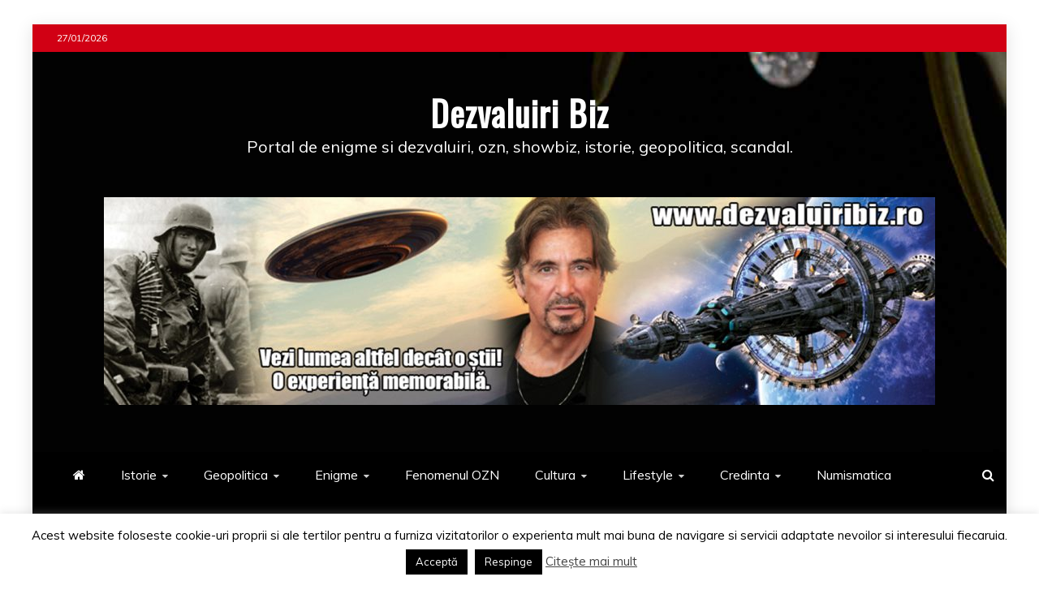

--- FILE ---
content_type: text/html; charset=UTF-8
request_url: http://dezvaluiribiz.ro/actrita-michelle-williams-urmarita-de-fantoma-lui-heath-ledger/
body_size: 134914
content:
<!doctype html>
<html lang="ro-RO">
<head>
    <meta charset="UTF-8">
    <meta name="viewport" content="width=device-width, initial-scale=1">
    <link rel="profile" href="https://gmpg.org/xfn/11">

    <meta name='robots' content='index, follow, max-image-preview:large, max-snippet:-1, max-video-preview:-1' />

	<!-- This site is optimized with the Yoast SEO plugin v26.8 - https://yoast.com/product/yoast-seo-wordpress/ -->
	<title>Actriţa Michelle Williams urmărită de fantoma lui Heath Ledger - Dezvaluiri Biz</title>
	<meta name="description" content="Actriţa Michelle Williams urmărită de fantoma lui Heath Ledger - Superba actriţă Michelle Williams (născută în Montana, SUA, la 9 septembrie" />
	<link rel="canonical" href="https://dezvaluiribiz.ro/actrita-michelle-williams-urmarita-de-fantoma-lui-heath-ledger/" />
	<meta property="og:locale" content="ro_RO" />
	<meta property="og:type" content="article" />
	<meta property="og:title" content="Actriţa Michelle Williams urmărită de fantoma lui Heath Ledger - Dezvaluiri Biz" />
	<meta property="og:description" content="Actriţa Michelle Williams urmărită de fantoma lui Heath Ledger - Superba actriţă Michelle Williams (născută în Montana, SUA, la 9 septembrie" />
	<meta property="og:url" content="https://dezvaluiribiz.ro/actrita-michelle-williams-urmarita-de-fantoma-lui-heath-ledger/" />
	<meta property="og:site_name" content="Dezvaluiri Biz" />
	<meta property="article:publisher" content="https://www.facebook.com/DezvaluiriBiz/" />
	<meta property="article:published_time" content="2022-11-01T05:40:32+00:00" />
	<meta property="article:modified_time" content="2022-11-01T07:01:25+00:00" />
	<meta property="og:image" content="https://dezvaluiribiz.ro/wp-content/uploads/2015/04/Actriţa-Michelle-Williams-urmărită-de-fantoma-lui-Heath-Ledger.jpg" />
	<meta property="og:image:width" content="300" />
	<meta property="og:image:height" content="382" />
	<meta property="og:image:type" content="image/jpeg" />
	<meta name="author" content="admin" />
	<meta name="twitter:card" content="summary_large_image" />
	<meta name="twitter:creator" content="@DezvaluiriBiz" />
	<meta name="twitter:site" content="@DezvaluiriBiz" />
	<meta name="twitter:label1" content="Scris de" />
	<meta name="twitter:data1" content="admin" />
	<meta name="twitter:label2" content="Timp estimat pentru citire" />
	<meta name="twitter:data2" content="1 minut" />
	<script type="application/ld+json" class="yoast-schema-graph">{"@context":"https://schema.org","@graph":[{"@type":"Article","@id":"https://dezvaluiribiz.ro/actrita-michelle-williams-urmarita-de-fantoma-lui-heath-ledger/#article","isPartOf":{"@id":"https://dezvaluiribiz.ro/actrita-michelle-williams-urmarita-de-fantoma-lui-heath-ledger/"},"author":{"name":"admin","@id":"http://dezvaluiribiz.ro/#/schema/person/b878461fc8fcccd2e6422330c15947ca"},"headline":"Actriţa Michelle Williams urmărită de fantoma lui Heath Ledger","datePublished":"2022-11-01T05:40:32+00:00","dateModified":"2022-11-01T07:01:25+00:00","mainEntityOfPage":{"@id":"https://dezvaluiribiz.ro/actrita-michelle-williams-urmarita-de-fantoma-lui-heath-ledger/"},"wordCount":158,"commentCount":0,"image":{"@id":"https://dezvaluiribiz.ro/actrita-michelle-williams-urmarita-de-fantoma-lui-heath-ledger/#primaryimage"},"thumbnailUrl":"http://dezvaluiribiz.ro/wp-content/uploads/2015/04/Actriţa-Michelle-Williams-urmărită-de-fantoma-lui-Heath-Ledger.jpg","keywords":["actrita","Brokeback Mountain","Dawson","Heath Ledger","Jennifer Lindley","Michelle Williams","My week with Marilyn","New York","serialul Dawson","Showbiz","SUA","The Dark Knight","urmărită de fantoma"],"articleSection":["Showbiz"],"inLanguage":"ro-RO","potentialAction":[{"@type":"CommentAction","name":"Comment","target":["https://dezvaluiribiz.ro/actrita-michelle-williams-urmarita-de-fantoma-lui-heath-ledger/#respond"]}]},{"@type":"WebPage","@id":"https://dezvaluiribiz.ro/actrita-michelle-williams-urmarita-de-fantoma-lui-heath-ledger/","url":"https://dezvaluiribiz.ro/actrita-michelle-williams-urmarita-de-fantoma-lui-heath-ledger/","name":"Actriţa Michelle Williams urmărită de fantoma lui Heath Ledger - Dezvaluiri Biz","isPartOf":{"@id":"http://dezvaluiribiz.ro/#website"},"primaryImageOfPage":{"@id":"https://dezvaluiribiz.ro/actrita-michelle-williams-urmarita-de-fantoma-lui-heath-ledger/#primaryimage"},"image":{"@id":"https://dezvaluiribiz.ro/actrita-michelle-williams-urmarita-de-fantoma-lui-heath-ledger/#primaryimage"},"thumbnailUrl":"http://dezvaluiribiz.ro/wp-content/uploads/2015/04/Actriţa-Michelle-Williams-urmărită-de-fantoma-lui-Heath-Ledger.jpg","datePublished":"2022-11-01T05:40:32+00:00","dateModified":"2022-11-01T07:01:25+00:00","author":{"@id":"http://dezvaluiribiz.ro/#/schema/person/b878461fc8fcccd2e6422330c15947ca"},"description":"Actriţa Michelle Williams urmărită de fantoma lui Heath Ledger - Superba actriţă Michelle Williams (născută în Montana, SUA, la 9 septembrie","breadcrumb":{"@id":"https://dezvaluiribiz.ro/actrita-michelle-williams-urmarita-de-fantoma-lui-heath-ledger/#breadcrumb"},"inLanguage":"ro-RO","potentialAction":[{"@type":"ReadAction","target":["https://dezvaluiribiz.ro/actrita-michelle-williams-urmarita-de-fantoma-lui-heath-ledger/"]}]},{"@type":"ImageObject","inLanguage":"ro-RO","@id":"https://dezvaluiribiz.ro/actrita-michelle-williams-urmarita-de-fantoma-lui-heath-ledger/#primaryimage","url":"http://dezvaluiribiz.ro/wp-content/uploads/2015/04/Actriţa-Michelle-Williams-urmărită-de-fantoma-lui-Heath-Ledger.jpg","contentUrl":"http://dezvaluiribiz.ro/wp-content/uploads/2015/04/Actriţa-Michelle-Williams-urmărită-de-fantoma-lui-Heath-Ledger.jpg","width":300,"height":382,"caption":"Michelle Williams, sursa foto Wikipedia"},{"@type":"BreadcrumbList","@id":"https://dezvaluiribiz.ro/actrita-michelle-williams-urmarita-de-fantoma-lui-heath-ledger/#breadcrumb","itemListElement":[{"@type":"ListItem","position":1,"name":"Acasa","item":"http://dezvaluiribiz.ro/"},{"@type":"ListItem","position":2,"name":"Actriţa Michelle Williams urmărită de fantoma lui Heath Ledger"}]},{"@type":"WebSite","@id":"http://dezvaluiribiz.ro/#website","url":"http://dezvaluiribiz.ro/","name":"Dezvaluiri Biz","description":"Portal de enigme si dezvaluiri, ozn, showbiz, istorie, geopolitica, scandal.","potentialAction":[{"@type":"SearchAction","target":{"@type":"EntryPoint","urlTemplate":"http://dezvaluiribiz.ro/?s={search_term_string}"},"query-input":{"@type":"PropertyValueSpecification","valueRequired":true,"valueName":"search_term_string"}}],"inLanguage":"ro-RO"},{"@type":"Person","@id":"http://dezvaluiribiz.ro/#/schema/person/b878461fc8fcccd2e6422330c15947ca","name":"admin","image":{"@type":"ImageObject","inLanguage":"ro-RO","@id":"http://dezvaluiribiz.ro/#/schema/person/image/","url":"https://secure.gravatar.com/avatar/d53d1757d6037a2d55253ad7ce9d298be7be3c227fc2f36d575fee05575f6fb9?s=96&d=mm&r=g","contentUrl":"https://secure.gravatar.com/avatar/d53d1757d6037a2d55253ad7ce9d298be7be3c227fc2f36d575fee05575f6fb9?s=96&d=mm&r=g","caption":"admin"},"sameAs":["http://dezvaluiribiz.ro"]}]}</script>
	<!-- / Yoast SEO plugin. -->


<link rel='dns-prefetch' href='//static.addtoany.com' />
<link rel='dns-prefetch' href='//fonts.googleapis.com' />
<link rel="alternate" type="application/rss+xml" title="Dezvaluiri Biz &raquo; Flux" href="http://dezvaluiribiz.ro/feed/" />
<link rel="alternate" type="application/rss+xml" title="Dezvaluiri Biz &raquo; Flux comentarii" href="http://dezvaluiribiz.ro/comments/feed/" />
<link rel="alternate" type="application/rss+xml" title="Flux comentarii Dezvaluiri Biz &raquo; Actriţa Michelle Williams urmărită de fantoma lui Heath Ledger" href="http://dezvaluiribiz.ro/actrita-michelle-williams-urmarita-de-fantoma-lui-heath-ledger/feed/" />
<link rel="alternate" title="oEmbed (JSON)" type="application/json+oembed" href="http://dezvaluiribiz.ro/wp-json/oembed/1.0/embed?url=http%3A%2F%2Fdezvaluiribiz.ro%2Factrita-michelle-williams-urmarita-de-fantoma-lui-heath-ledger%2F" />
<link rel="alternate" title="oEmbed (XML)" type="text/xml+oembed" href="http://dezvaluiribiz.ro/wp-json/oembed/1.0/embed?url=http%3A%2F%2Fdezvaluiribiz.ro%2Factrita-michelle-williams-urmarita-de-fantoma-lui-heath-ledger%2F&#038;format=xml" />
<style id='wp-img-auto-sizes-contain-inline-css' type='text/css'>
img:is([sizes=auto i],[sizes^="auto," i]){contain-intrinsic-size:3000px 1500px}
/*# sourceURL=wp-img-auto-sizes-contain-inline-css */
</style>
<style id='wp-emoji-styles-inline-css' type='text/css'>

	img.wp-smiley, img.emoji {
		display: inline !important;
		border: none !important;
		box-shadow: none !important;
		height: 1em !important;
		width: 1em !important;
		margin: 0 0.07em !important;
		vertical-align: -0.1em !important;
		background: none !important;
		padding: 0 !important;
	}
/*# sourceURL=wp-emoji-styles-inline-css */
</style>
<style id='wp-block-library-inline-css' type='text/css'>
:root{--wp-block-synced-color:#7a00df;--wp-block-synced-color--rgb:122,0,223;--wp-bound-block-color:var(--wp-block-synced-color);--wp-editor-canvas-background:#ddd;--wp-admin-theme-color:#007cba;--wp-admin-theme-color--rgb:0,124,186;--wp-admin-theme-color-darker-10:#006ba1;--wp-admin-theme-color-darker-10--rgb:0,107,160.5;--wp-admin-theme-color-darker-20:#005a87;--wp-admin-theme-color-darker-20--rgb:0,90,135;--wp-admin-border-width-focus:2px}@media (min-resolution:192dpi){:root{--wp-admin-border-width-focus:1.5px}}.wp-element-button{cursor:pointer}:root .has-very-light-gray-background-color{background-color:#eee}:root .has-very-dark-gray-background-color{background-color:#313131}:root .has-very-light-gray-color{color:#eee}:root .has-very-dark-gray-color{color:#313131}:root .has-vivid-green-cyan-to-vivid-cyan-blue-gradient-background{background:linear-gradient(135deg,#00d084,#0693e3)}:root .has-purple-crush-gradient-background{background:linear-gradient(135deg,#34e2e4,#4721fb 50%,#ab1dfe)}:root .has-hazy-dawn-gradient-background{background:linear-gradient(135deg,#faaca8,#dad0ec)}:root .has-subdued-olive-gradient-background{background:linear-gradient(135deg,#fafae1,#67a671)}:root .has-atomic-cream-gradient-background{background:linear-gradient(135deg,#fdd79a,#004a59)}:root .has-nightshade-gradient-background{background:linear-gradient(135deg,#330968,#31cdcf)}:root .has-midnight-gradient-background{background:linear-gradient(135deg,#020381,#2874fc)}:root{--wp--preset--font-size--normal:16px;--wp--preset--font-size--huge:42px}.has-regular-font-size{font-size:1em}.has-larger-font-size{font-size:2.625em}.has-normal-font-size{font-size:var(--wp--preset--font-size--normal)}.has-huge-font-size{font-size:var(--wp--preset--font-size--huge)}.has-text-align-center{text-align:center}.has-text-align-left{text-align:left}.has-text-align-right{text-align:right}.has-fit-text{white-space:nowrap!important}#end-resizable-editor-section{display:none}.aligncenter{clear:both}.items-justified-left{justify-content:flex-start}.items-justified-center{justify-content:center}.items-justified-right{justify-content:flex-end}.items-justified-space-between{justify-content:space-between}.screen-reader-text{border:0;clip-path:inset(50%);height:1px;margin:-1px;overflow:hidden;padding:0;position:absolute;width:1px;word-wrap:normal!important}.screen-reader-text:focus{background-color:#ddd;clip-path:none;color:#444;display:block;font-size:1em;height:auto;left:5px;line-height:normal;padding:15px 23px 14px;text-decoration:none;top:5px;width:auto;z-index:100000}html :where(.has-border-color){border-style:solid}html :where([style*=border-top-color]){border-top-style:solid}html :where([style*=border-right-color]){border-right-style:solid}html :where([style*=border-bottom-color]){border-bottom-style:solid}html :where([style*=border-left-color]){border-left-style:solid}html :where([style*=border-width]){border-style:solid}html :where([style*=border-top-width]){border-top-style:solid}html :where([style*=border-right-width]){border-right-style:solid}html :where([style*=border-bottom-width]){border-bottom-style:solid}html :where([style*=border-left-width]){border-left-style:solid}html :where(img[class*=wp-image-]){height:auto;max-width:100%}:where(figure){margin:0 0 1em}html :where(.is-position-sticky){--wp-admin--admin-bar--position-offset:var(--wp-admin--admin-bar--height,0px)}@media screen and (max-width:600px){html :where(.is-position-sticky){--wp-admin--admin-bar--position-offset:0px}}

/*# sourceURL=wp-block-library-inline-css */
</style><style id='global-styles-inline-css' type='text/css'>
:root{--wp--preset--aspect-ratio--square: 1;--wp--preset--aspect-ratio--4-3: 4/3;--wp--preset--aspect-ratio--3-4: 3/4;--wp--preset--aspect-ratio--3-2: 3/2;--wp--preset--aspect-ratio--2-3: 2/3;--wp--preset--aspect-ratio--16-9: 16/9;--wp--preset--aspect-ratio--9-16: 9/16;--wp--preset--color--black: #000000;--wp--preset--color--cyan-bluish-gray: #abb8c3;--wp--preset--color--white: #ffffff;--wp--preset--color--pale-pink: #f78da7;--wp--preset--color--vivid-red: #cf2e2e;--wp--preset--color--luminous-vivid-orange: #ff6900;--wp--preset--color--luminous-vivid-amber: #fcb900;--wp--preset--color--light-green-cyan: #7bdcb5;--wp--preset--color--vivid-green-cyan: #00d084;--wp--preset--color--pale-cyan-blue: #8ed1fc;--wp--preset--color--vivid-cyan-blue: #0693e3;--wp--preset--color--vivid-purple: #9b51e0;--wp--preset--gradient--vivid-cyan-blue-to-vivid-purple: linear-gradient(135deg,rgb(6,147,227) 0%,rgb(155,81,224) 100%);--wp--preset--gradient--light-green-cyan-to-vivid-green-cyan: linear-gradient(135deg,rgb(122,220,180) 0%,rgb(0,208,130) 100%);--wp--preset--gradient--luminous-vivid-amber-to-luminous-vivid-orange: linear-gradient(135deg,rgb(252,185,0) 0%,rgb(255,105,0) 100%);--wp--preset--gradient--luminous-vivid-orange-to-vivid-red: linear-gradient(135deg,rgb(255,105,0) 0%,rgb(207,46,46) 100%);--wp--preset--gradient--very-light-gray-to-cyan-bluish-gray: linear-gradient(135deg,rgb(238,238,238) 0%,rgb(169,184,195) 100%);--wp--preset--gradient--cool-to-warm-spectrum: linear-gradient(135deg,rgb(74,234,220) 0%,rgb(151,120,209) 20%,rgb(207,42,186) 40%,rgb(238,44,130) 60%,rgb(251,105,98) 80%,rgb(254,248,76) 100%);--wp--preset--gradient--blush-light-purple: linear-gradient(135deg,rgb(255,206,236) 0%,rgb(152,150,240) 100%);--wp--preset--gradient--blush-bordeaux: linear-gradient(135deg,rgb(254,205,165) 0%,rgb(254,45,45) 50%,rgb(107,0,62) 100%);--wp--preset--gradient--luminous-dusk: linear-gradient(135deg,rgb(255,203,112) 0%,rgb(199,81,192) 50%,rgb(65,88,208) 100%);--wp--preset--gradient--pale-ocean: linear-gradient(135deg,rgb(255,245,203) 0%,rgb(182,227,212) 50%,rgb(51,167,181) 100%);--wp--preset--gradient--electric-grass: linear-gradient(135deg,rgb(202,248,128) 0%,rgb(113,206,126) 100%);--wp--preset--gradient--midnight: linear-gradient(135deg,rgb(2,3,129) 0%,rgb(40,116,252) 100%);--wp--preset--font-size--small: 13px;--wp--preset--font-size--medium: 20px;--wp--preset--font-size--large: 36px;--wp--preset--font-size--x-large: 42px;--wp--preset--spacing--20: 0.44rem;--wp--preset--spacing--30: 0.67rem;--wp--preset--spacing--40: 1rem;--wp--preset--spacing--50: 1.5rem;--wp--preset--spacing--60: 2.25rem;--wp--preset--spacing--70: 3.38rem;--wp--preset--spacing--80: 5.06rem;--wp--preset--shadow--natural: 6px 6px 9px rgba(0, 0, 0, 0.2);--wp--preset--shadow--deep: 12px 12px 50px rgba(0, 0, 0, 0.4);--wp--preset--shadow--sharp: 6px 6px 0px rgba(0, 0, 0, 0.2);--wp--preset--shadow--outlined: 6px 6px 0px -3px rgb(255, 255, 255), 6px 6px rgb(0, 0, 0);--wp--preset--shadow--crisp: 6px 6px 0px rgb(0, 0, 0);}:where(.is-layout-flex){gap: 0.5em;}:where(.is-layout-grid){gap: 0.5em;}body .is-layout-flex{display: flex;}.is-layout-flex{flex-wrap: wrap;align-items: center;}.is-layout-flex > :is(*, div){margin: 0;}body .is-layout-grid{display: grid;}.is-layout-grid > :is(*, div){margin: 0;}:where(.wp-block-columns.is-layout-flex){gap: 2em;}:where(.wp-block-columns.is-layout-grid){gap: 2em;}:where(.wp-block-post-template.is-layout-flex){gap: 1.25em;}:where(.wp-block-post-template.is-layout-grid){gap: 1.25em;}.has-black-color{color: var(--wp--preset--color--black) !important;}.has-cyan-bluish-gray-color{color: var(--wp--preset--color--cyan-bluish-gray) !important;}.has-white-color{color: var(--wp--preset--color--white) !important;}.has-pale-pink-color{color: var(--wp--preset--color--pale-pink) !important;}.has-vivid-red-color{color: var(--wp--preset--color--vivid-red) !important;}.has-luminous-vivid-orange-color{color: var(--wp--preset--color--luminous-vivid-orange) !important;}.has-luminous-vivid-amber-color{color: var(--wp--preset--color--luminous-vivid-amber) !important;}.has-light-green-cyan-color{color: var(--wp--preset--color--light-green-cyan) !important;}.has-vivid-green-cyan-color{color: var(--wp--preset--color--vivid-green-cyan) !important;}.has-pale-cyan-blue-color{color: var(--wp--preset--color--pale-cyan-blue) !important;}.has-vivid-cyan-blue-color{color: var(--wp--preset--color--vivid-cyan-blue) !important;}.has-vivid-purple-color{color: var(--wp--preset--color--vivid-purple) !important;}.has-black-background-color{background-color: var(--wp--preset--color--black) !important;}.has-cyan-bluish-gray-background-color{background-color: var(--wp--preset--color--cyan-bluish-gray) !important;}.has-white-background-color{background-color: var(--wp--preset--color--white) !important;}.has-pale-pink-background-color{background-color: var(--wp--preset--color--pale-pink) !important;}.has-vivid-red-background-color{background-color: var(--wp--preset--color--vivid-red) !important;}.has-luminous-vivid-orange-background-color{background-color: var(--wp--preset--color--luminous-vivid-orange) !important;}.has-luminous-vivid-amber-background-color{background-color: var(--wp--preset--color--luminous-vivid-amber) !important;}.has-light-green-cyan-background-color{background-color: var(--wp--preset--color--light-green-cyan) !important;}.has-vivid-green-cyan-background-color{background-color: var(--wp--preset--color--vivid-green-cyan) !important;}.has-pale-cyan-blue-background-color{background-color: var(--wp--preset--color--pale-cyan-blue) !important;}.has-vivid-cyan-blue-background-color{background-color: var(--wp--preset--color--vivid-cyan-blue) !important;}.has-vivid-purple-background-color{background-color: var(--wp--preset--color--vivid-purple) !important;}.has-black-border-color{border-color: var(--wp--preset--color--black) !important;}.has-cyan-bluish-gray-border-color{border-color: var(--wp--preset--color--cyan-bluish-gray) !important;}.has-white-border-color{border-color: var(--wp--preset--color--white) !important;}.has-pale-pink-border-color{border-color: var(--wp--preset--color--pale-pink) !important;}.has-vivid-red-border-color{border-color: var(--wp--preset--color--vivid-red) !important;}.has-luminous-vivid-orange-border-color{border-color: var(--wp--preset--color--luminous-vivid-orange) !important;}.has-luminous-vivid-amber-border-color{border-color: var(--wp--preset--color--luminous-vivid-amber) !important;}.has-light-green-cyan-border-color{border-color: var(--wp--preset--color--light-green-cyan) !important;}.has-vivid-green-cyan-border-color{border-color: var(--wp--preset--color--vivid-green-cyan) !important;}.has-pale-cyan-blue-border-color{border-color: var(--wp--preset--color--pale-cyan-blue) !important;}.has-vivid-cyan-blue-border-color{border-color: var(--wp--preset--color--vivid-cyan-blue) !important;}.has-vivid-purple-border-color{border-color: var(--wp--preset--color--vivid-purple) !important;}.has-vivid-cyan-blue-to-vivid-purple-gradient-background{background: var(--wp--preset--gradient--vivid-cyan-blue-to-vivid-purple) !important;}.has-light-green-cyan-to-vivid-green-cyan-gradient-background{background: var(--wp--preset--gradient--light-green-cyan-to-vivid-green-cyan) !important;}.has-luminous-vivid-amber-to-luminous-vivid-orange-gradient-background{background: var(--wp--preset--gradient--luminous-vivid-amber-to-luminous-vivid-orange) !important;}.has-luminous-vivid-orange-to-vivid-red-gradient-background{background: var(--wp--preset--gradient--luminous-vivid-orange-to-vivid-red) !important;}.has-very-light-gray-to-cyan-bluish-gray-gradient-background{background: var(--wp--preset--gradient--very-light-gray-to-cyan-bluish-gray) !important;}.has-cool-to-warm-spectrum-gradient-background{background: var(--wp--preset--gradient--cool-to-warm-spectrum) !important;}.has-blush-light-purple-gradient-background{background: var(--wp--preset--gradient--blush-light-purple) !important;}.has-blush-bordeaux-gradient-background{background: var(--wp--preset--gradient--blush-bordeaux) !important;}.has-luminous-dusk-gradient-background{background: var(--wp--preset--gradient--luminous-dusk) !important;}.has-pale-ocean-gradient-background{background: var(--wp--preset--gradient--pale-ocean) !important;}.has-electric-grass-gradient-background{background: var(--wp--preset--gradient--electric-grass) !important;}.has-midnight-gradient-background{background: var(--wp--preset--gradient--midnight) !important;}.has-small-font-size{font-size: var(--wp--preset--font-size--small) !important;}.has-medium-font-size{font-size: var(--wp--preset--font-size--medium) !important;}.has-large-font-size{font-size: var(--wp--preset--font-size--large) !important;}.has-x-large-font-size{font-size: var(--wp--preset--font-size--x-large) !important;}
/*# sourceURL=global-styles-inline-css */
</style>

<style id='classic-theme-styles-inline-css' type='text/css'>
/*! This file is auto-generated */
.wp-block-button__link{color:#fff;background-color:#32373c;border-radius:9999px;box-shadow:none;text-decoration:none;padding:calc(.667em + 2px) calc(1.333em + 2px);font-size:1.125em}.wp-block-file__button{background:#32373c;color:#fff;text-decoration:none}
/*# sourceURL=/wp-includes/css/classic-themes.min.css */
</style>
<link rel='stylesheet' id='contact-form-7-css' href='http://dezvaluiribiz.ro/wp-content/plugins/contact-form-7/includes/css/styles.css?ver=6.1.4' type='text/css' media='all' />
<link rel='stylesheet' id='cookie-law-info-css' href='http://dezvaluiribiz.ro/wp-content/plugins/cookie-law-info/legacy/public/css/cookie-law-info-public.css?ver=3.3.9.1' type='text/css' media='all' />
<link rel='stylesheet' id='cookie-law-info-gdpr-css' href='http://dezvaluiribiz.ro/wp-content/plugins/cookie-law-info/legacy/public/css/cookie-law-info-gdpr.css?ver=3.3.9.1' type='text/css' media='all' />
<link rel='stylesheet' id='easy-facebook-likebox-custom-fonts-css' href='http://dezvaluiribiz.ro/wp-content/plugins/easy-facebook-likebox/frontend/assets/css/esf-custom-fonts.css?ver=6.9' type='text/css' media='all' />
<link rel='stylesheet' id='easy-facebook-likebox-popup-styles-css' href='http://dezvaluiribiz.ro/wp-content/plugins/easy-facebook-likebox/facebook/frontend/assets/css/esf-free-popup.css?ver=6.7.2' type='text/css' media='all' />
<link rel='stylesheet' id='easy-facebook-likebox-frontend-css' href='http://dezvaluiribiz.ro/wp-content/plugins/easy-facebook-likebox/facebook/frontend/assets/css/easy-facebook-likebox-frontend.css?ver=6.7.2' type='text/css' media='all' />
<link rel='stylesheet' id='easy-facebook-likebox-customizer-style-css' href='http://dezvaluiribiz.ro/wp-admin/admin-ajax.php?action=easy-facebook-likebox-customizer-style&#038;ver=6.7.2' type='text/css' media='all' />
<link rel='stylesheet' id='recent-news-heading-css' href='//fonts.googleapis.com/css?family=Oswald&#038;ver=6.9' type='text/css' media='all' />
<link rel='stylesheet' id='refined-magazine-style-css' href='http://dezvaluiribiz.ro/wp-content/themes/refined-magazine/style.css?ver=6.9' type='text/css' media='all' />
<style id='refined-magazine-style-inline-css' type='text/css'>
.site-branding h1, .site-branding p.site-title,.ct-dark-mode .site-title a, .site-title, .site-title a, .site-title a:hover, .site-title a:visited:hover { color: #fff; }.entry-content a, .entry-title a:hover, .related-title a:hover, .posts-navigation .nav-previous a:hover, .post-navigation .nav-previous a:hover, .posts-navigation .nav-next a:hover, .post-navigation .nav-next a:hover, #comments .comment-content a:hover, #comments .comment-author a:hover, .offcanvas-menu nav ul.top-menu li a:hover, .offcanvas-menu nav ul.top-menu li.current-menu-item > a, .error-404-title, #refined-magazine-breadcrumbs a:hover, .entry-content a.read-more-text:hover, a:hover, a:visited:hover, .widget_refined_magazine_category_tabbed_widget.widget ul.ct-nav-tabs li a  { color : #d10014 ; }.candid-refined-post-format, .refined-magazine-featured-block .refined-magazine-col-2 .candid-refined-post-format, .cat-links a,.top-bar,.main-navigation ul li a:hover, .main-navigation ul li.current-menu-item > a, .main-navigation ul li a:hover, .main-navigation ul li.current-menu-item > a, .trending-title, .search-form input[type=submit], input[type="submit"], ::selection, #toTop, .breadcrumbs span.breadcrumb, article.sticky .refined-magazine-content-container, .candid-pagination .page-numbers.current, .candid-pagination .page-numbers:hover, .ct-title-head, .widget-title:before, .widget ul.ct-nav-tabs:before, .widget ul.ct-nav-tabs li.ct-title-head:hover, .widget ul.ct-nav-tabs li.ct-title-head.ui-tabs-active { background-color : #d10014 ; }.candid-refined-post-format, .refined-magazine-featured-block .refined-magazine-col-2 .candid-refined-post-format, blockquote, .search-form input[type="submit"], input[type="submit"], .candid-pagination .page-numbers { border-color : #d10014 ; }.cat-links a:focus{ outline : 1px dashed #d10014 ; }.ct-post-overlay .post-content, .ct-post-overlay .post-content a, .widget .ct-post-overlay .post-content a, .widget .ct-post-overlay .post-content a:visited, .ct-post-overlay .post-content a:visited:hover, .slide-details:hover .cat-links a { color: #fff; }.logo-wrapper-block{background-color : #cc2222; }@media (min-width: 1600px){.ct-boxed #page{max-width : 1500px; }}
/*# sourceURL=refined-magazine-style-inline-css */
</style>
<link rel='stylesheet' id='recent-news-style-css' href='http://dezvaluiribiz.ro/wp-content/themes/recent-news/style.css?ver=6.9' type='text/css' media='all' />
<link rel='stylesheet' id='google-fonts-css' href='//fonts.googleapis.com/css?family=Slabo+27px%7CMuli&#038;display=swap&#038;ver=6.9' type='text/css' media='all' />
<link rel='stylesheet' id='font-awesome-css' href='http://dezvaluiribiz.ro/wp-content/themes/refined-magazine/candidthemes/assets/framework/Font-Awesome/css/font-awesome.min.css?ver=4.7.0' type='text/css' media='all' />
<link rel='stylesheet' id='slick-css-css' href='http://dezvaluiribiz.ro/wp-content/themes/refined-magazine/candidthemes/assets/framework/slick/slick.css?ver=6.9' type='text/css' media='all' />
<link rel='stylesheet' id='slick-theme-css-css' href='http://dezvaluiribiz.ro/wp-content/themes/refined-magazine/candidthemes/assets/framework/slick/slick-theme.css?ver=6.9' type='text/css' media='all' />
<link rel='stylesheet' id='esf-custom-fonts-css' href='http://dezvaluiribiz.ro/wp-content/plugins/easy-facebook-likebox/frontend/assets/css/esf-custom-fonts.css?ver=6.9' type='text/css' media='all' />
<link rel='stylesheet' id='esf-insta-frontend-css' href='http://dezvaluiribiz.ro/wp-content/plugins/easy-facebook-likebox//instagram/frontend/assets/css/esf-insta-frontend.css?ver=6.9' type='text/css' media='all' />
<link rel='stylesheet' id='esf-insta-customizer-style-css' href='http://dezvaluiribiz.ro/wp-admin/admin-ajax.php?action=esf-insta-customizer-style&#038;ver=6.9' type='text/css' media='all' />
<link rel='stylesheet' id='post-ratings-raty-css' href='http://dezvaluiribiz.ro/wp-content/plugins/post-ratings/assets/jquery.raty.css?ver=3.0' type='text/css' media='all' />
<link rel='stylesheet' id='addtoany-css' href='http://dezvaluiribiz.ro/wp-content/plugins/add-to-any/addtoany.min.css?ver=1.16' type='text/css' media='all' />
<script type="text/javascript" id="addtoany-core-js-before">
/* <![CDATA[ */
window.a2a_config=window.a2a_config||{};a2a_config.callbacks=[];a2a_config.overlays=[];a2a_config.templates={};a2a_localize = {
	Share: "Partajează",
	Save: "Salvează",
	Subscribe: "Abonează-te",
	Email: "Email",
	Bookmark: "Pune un semn de carte",
	ShowAll: "Arată tot",
	ShowLess: "Arată mai puțin",
	FindServices: "găseşte serviciu/i",
	FindAnyServiceToAddTo: "găseşte instantaneu orice serviciu de adăugat la",
	PoweredBy: "Propulsat de",
	ShareViaEmail: "Partajat via email",
	SubscribeViaEmail: "Abonare via email",
	BookmarkInYourBrowser: "pune semn în browserul tău",
	BookmarkInstructions: "Apasă Ctrl+D sau \u2318+D pentru a pune un semn de carte paginii",
	AddToYourFavorites: "adaugă la pagini favorite",
	SendFromWebOrProgram: "Trimis de la orice adresă de email sau program de email",
	EmailProgram: "Program de email",
	More: "Mai mult&#8230;",
	ThanksForSharing: "Thanks for sharing!",
	ThanksForFollowing: "Thanks for following!"
};


//# sourceURL=addtoany-core-js-before
/* ]]> */
</script>
<script type="text/javascript" defer src="https://static.addtoany.com/menu/page.js" id="addtoany-core-js"></script>
<script type="text/javascript" src="http://dezvaluiribiz.ro/wp-includes/js/jquery/jquery.min.js?ver=3.7.1" id="jquery-core-js"></script>
<script type="text/javascript" src="http://dezvaluiribiz.ro/wp-includes/js/jquery/jquery-migrate.min.js?ver=3.4.1" id="jquery-migrate-js"></script>
<script type="text/javascript" defer src="http://dezvaluiribiz.ro/wp-content/plugins/add-to-any/addtoany.min.js?ver=1.1" id="addtoany-jquery-js"></script>
<script type="text/javascript" id="cookie-law-info-js-extra">
/* <![CDATA[ */
var Cli_Data = {"nn_cookie_ids":[],"cookielist":[],"non_necessary_cookies":[],"ccpaEnabled":"","ccpaRegionBased":"","ccpaBarEnabled":"","strictlyEnabled":["necessary","obligatoire"],"ccpaType":"gdpr","js_blocking":"","custom_integration":"","triggerDomRefresh":"","secure_cookies":""};
var cli_cookiebar_settings = {"animate_speed_hide":"500","animate_speed_show":"500","background":"#fff","border":"#444","border_on":"","button_1_button_colour":"#000","button_1_button_hover":"#000000","button_1_link_colour":"#fff","button_1_as_button":"1","button_1_new_win":"","button_2_button_colour":"#333","button_2_button_hover":"#292929","button_2_link_colour":"#444","button_2_as_button":"","button_2_hidebar":"1","button_3_button_colour":"#000","button_3_button_hover":"#000000","button_3_link_colour":"#fff","button_3_as_button":"1","button_3_new_win":"","button_4_button_colour":"#000","button_4_button_hover":"#000000","button_4_link_colour":"#fff","button_4_as_button":"1","button_7_button_colour":"#61a229","button_7_button_hover":"#4e8221","button_7_link_colour":"#fff","button_7_as_button":"1","button_7_new_win":"","font_family":"inherit","header_fix":"","notify_animate_hide":"1","notify_animate_show":"1","notify_div_id":"#cookie-law-info-bar","notify_position_horizontal":"right","notify_position_vertical":"bottom","scroll_close":"","scroll_close_reload":"","accept_close_reload":"","reject_close_reload":"1","showagain_tab":"1","showagain_background":"#fff","showagain_border":"#000","showagain_div_id":"#cookie-law-info-again","showagain_x_position":"80px","text":"#000","show_once_yn":"1","show_once":"10000","logging_on":"","as_popup":"","popup_overlay":"1","bar_heading_text":"","cookie_bar_as":"banner","popup_showagain_position":"bottom-right","widget_position":"left"};
var log_object = {"ajax_url":"http://dezvaluiribiz.ro/wp-admin/admin-ajax.php"};
//# sourceURL=cookie-law-info-js-extra
/* ]]> */
</script>
<script type="text/javascript" src="http://dezvaluiribiz.ro/wp-content/plugins/cookie-law-info/legacy/public/js/cookie-law-info-public.js?ver=3.3.9.1" id="cookie-law-info-js"></script>
<script type="text/javascript" src="http://dezvaluiribiz.ro/wp-content/plugins/easy-facebook-likebox/facebook/frontend/assets/js/esf-free-popup.min.js?ver=6.7.2" id="easy-facebook-likebox-popup-script-js"></script>
<script type="text/javascript" id="easy-facebook-likebox-public-script-js-extra">
/* <![CDATA[ */
var public_ajax = {"ajax_url":"http://dezvaluiribiz.ro/wp-admin/admin-ajax.php","efbl_is_fb_pro":""};
//# sourceURL=easy-facebook-likebox-public-script-js-extra
/* ]]> */
</script>
<script type="text/javascript" src="http://dezvaluiribiz.ro/wp-content/plugins/easy-facebook-likebox/facebook/frontend/assets/js/public.js?ver=6.7.2" id="easy-facebook-likebox-public-script-js"></script>
<script type="text/javascript" src="http://dezvaluiribiz.ro/wp-content/plugins/easy-facebook-likebox/frontend/assets/js/imagesloaded.pkgd.min.js?ver=6.9" id="imagesloaded.pkgd.min-js"></script>
<script type="text/javascript" id="esf-insta-public-js-extra">
/* <![CDATA[ */
var esf_insta = {"ajax_url":"http://dezvaluiribiz.ro/wp-admin/admin-ajax.php","version":"free","nonce":"060efc96c9"};
//# sourceURL=esf-insta-public-js-extra
/* ]]> */
</script>
<script type="text/javascript" src="http://dezvaluiribiz.ro/wp-content/plugins/easy-facebook-likebox//instagram/frontend/assets/js/esf-insta-public.js?ver=1" id="esf-insta-public-js"></script>
<link rel="https://api.w.org/" href="http://dezvaluiribiz.ro/wp-json/" /><link rel="alternate" title="JSON" type="application/json" href="http://dezvaluiribiz.ro/wp-json/wp/v2/posts/3304" /><link rel="EditURI" type="application/rsd+xml" title="RSD" href="http://dezvaluiribiz.ro/xmlrpc.php?rsd" />
<meta name="generator" content="WordPress 6.9" />
<link rel='shortlink' href='http://dezvaluiribiz.ro/?p=3304' />
        <script>
            var errorQueue = [];
            let timeout;

            var errorMessage = '';


            function isBot() {
                const bots = ['crawler', 'spider', 'baidu', 'duckduckgo', 'bot', 'googlebot', 'bingbot', 'facebook', 'slurp', 'twitter', 'yahoo'];
                const userAgent = navigator.userAgent.toLowerCase();
                return bots.some(bot => userAgent.includes(bot));
            }

            /*
            window.onerror = function(msg, url, line) {
            // window.addEventListener('error', function(event) {
                console.error("Linha 600");

                var errorMessage = [
                    'Message: ' + msg,
                    'URL: ' + url,
                    'Line: ' + line
                ].join(' - ');
                */


            // Captura erros síncronos e alguns assíncronos
            window.addEventListener('error', function(event) {
                var msg = event.message;
                if (msg === "Script error.") {
                    console.error("Script error detected - maybe problem cross-origin");
                    return;
                }
                errorMessage = [
                    'Message: ' + msg,
                    'URL: ' + event.filename,
                    'Line: ' + event.lineno
                ].join(' - ');
                if (isBot()) {
                    return;
                }
                errorQueue.push(errorMessage);
                handleErrorQueue();
            });

            // Captura rejeições de promessas
            window.addEventListener('unhandledrejection', function(event) {
                errorMessage = 'Promise Rejection: ' + (event.reason || 'Unknown reason');
                if (isBot()) {
                    return;
                }
                errorQueue.push(errorMessage);
                handleErrorQueue();
            });

            // Função auxiliar para gerenciar a fila de erros
            function handleErrorQueue() {
                if (errorQueue.length >= 5) {
                    sendErrorsToServer();
                } else {
                    clearTimeout(timeout);
                    timeout = setTimeout(sendErrorsToServer, 5000);
                }
            }





            function sendErrorsToServer() {
                if (errorQueue.length > 0) {
                    var message;
                    if (errorQueue.length === 1) {
                        // Se houver apenas um erro, mantenha o formato atual
                        message = errorQueue[0];
                    } else {
                        // Se houver múltiplos erros, use quebras de linha para separá-los
                        message = errorQueue.join('\n\n');
                    }
                    var xhr = new XMLHttpRequest();
                    var nonce = 'a1737bee12';
                    var ajaxurl = 'http://dezvaluiribiz.ro/wp-admin/admin-ajax.php?action=bill_minozzi_js_error_catched&_wpnonce=a1737bee12';
                    xhr.open('POST', encodeURI(ajaxurl));
                    xhr.setRequestHeader('Content-Type', 'application/x-www-form-urlencoded');
                    xhr.onload = function() {
                        if (xhr.status === 200) {
                            // console.log('Success:', xhr.responseText);
                        } else {
                            console.log('Error:', xhr.status);
                        }
                    };
                    xhr.onerror = function() {
                        console.error('Request failed');
                    };
                    xhr.send('action=bill_minozzi_js_error_catched&_wpnonce=' + nonce + '&bill_js_error_catched=' + encodeURIComponent(message));
                    errorQueue = []; // Limpa a fila de erros após o envio
                }
            }

            function sendErrorsToServer() {
                if (errorQueue.length > 0) {
                    var message = errorQueue.join(' | ');
                    //console.error(message);
                    var xhr = new XMLHttpRequest();
                    var nonce = 'a1737bee12';
                    var ajaxurl = 'http://dezvaluiribiz.ro/wp-admin/admin-ajax.php?action=bill_minozzi_js_error_catched&_wpnonce=a1737bee12'; // No need to esc_js here
                    xhr.open('POST', encodeURI(ajaxurl));
                    xhr.setRequestHeader('Content-Type', 'application/x-www-form-urlencoded');
                    xhr.onload = function() {
                        if (xhr.status === 200) {
                            //console.log('Success:::', xhr.responseText);
                        } else {
                            console.log('Error:', xhr.status);
                        }
                    };
                    xhr.onerror = function() {
                        console.error('Request failed');
                    };
                    xhr.send('action=bill_minozzi_js_error_catched&_wpnonce=' + nonce + '&bill_js_error_catched=' + encodeURIComponent(message));
                    errorQueue = []; // Clear the error queue after sending
                }
            }

            function sendErrorsToServer() {
                if (errorQueue.length > 0) {
                    var message = errorQueue.join('\n\n'); // Usa duas quebras de linha como separador
                    var xhr = new XMLHttpRequest();
                    var nonce = 'a1737bee12';
                    var ajaxurl = 'http://dezvaluiribiz.ro/wp-admin/admin-ajax.php?action=bill_minozzi_js_error_catched&_wpnonce=a1737bee12';
                    xhr.open('POST', encodeURI(ajaxurl));
                    xhr.setRequestHeader('Content-Type', 'application/x-www-form-urlencoded');
                    xhr.onload = function() {
                        if (xhr.status === 200) {
                            // console.log('Success:', xhr.responseText);
                        } else {
                            console.log('Error:', xhr.status);
                        }
                    };
                    xhr.onerror = function() {
                        console.error('Request failed');
                    };
                    xhr.send('action=bill_minozzi_js_error_catched&_wpnonce=' + nonce + '&bill_js_error_catched=' + encodeURIComponent(message));
                    errorQueue = []; // Limpa a fila de erros após o envio
                }
            }
            window.addEventListener('beforeunload', sendErrorsToServer);
        </script>
<!-- Analytics by WP Statistics - https://wp-statistics.com -->
<link rel="pingback" href="http://dezvaluiribiz.ro/xmlrpc.php"><link rel='stylesheet' id='slideshow-jquery-image-gallery-stylesheet_functional-css' href='http://dezvaluiribiz.ro/wp-content/plugins/slideshow-jquery-image-gallery/style/SlideshowPlugin/functional.css?ver=2.3.1' type='text/css' media='all' />
<link rel='stylesheet' id='slideshow-jquery-image-gallery-stylesheet_style-light-css' href='http://dezvaluiribiz.ro/wp-content/plugins/slideshow-jquery-image-gallery/css/style-light.css?ver=2.3.1' type='text/css' media='all' />
</head>
<body class="wp-singular post-template-default single single-post postid-3304 single-format-standard wp-embed-responsive wp-theme-refined-magazine wp-child-theme-recent-news ct-bg ct-boxed ct-sticky-sidebar right-sidebar" itemtype="https://schema.org/Blog" itemscope>
<div id="page" class="site">
            <a class="skip-link screen-reader-text"
           href="#content">Skip to content</a>
                    <!-- Preloader -->
            <div id="loader-wrapper">
                <div id="loader"></div>

                <div class="loader-section section-left"></div>
                <div class="loader-section section-right"></div>

            </div>
                <header id="masthead" class="site-header" itemtype="https://schema.org/WPHeader" itemscope>
                <div class="overlay"></div>
                <div class="top-bar">
        <a href="#" class="ct-show-hide-top"> <i class="fa fa-chevron-down"></i> </a>
        <div class="container-inner clearfix">

            <div class="top-left-col clearfix">

        
            <div class="ct-clock float-left">
                <div id="ct-date">
                    27/01/2026                </div>
            </div>

        
        </div>

                <div class="top-right-col clearfix">
                </div> <!-- .top-right-col -->
                </div> <!-- .container-inner -->
        </div> <!-- .top-bar -->

                            <div class="logo-wrapper-block" style="background-image: url(http://dezvaluiribiz.ro/wp-content/themes/recent-news/images/default-header.jpg);">
                    <div class="container-inner clearfix logo-wrapper-container">
        <div class="logo-wrapper full-wrapper text-center">
            <div class="site-branding">

                <div class="refined-magazine-logo-container">
                                            <p class="site-title"><a href="http://dezvaluiribiz.ro/"
                                                 rel="home">Dezvaluiri Biz</a></p>
                                            <p class="site-description">Portal de enigme si dezvaluiri, ozn, showbiz, istorie, geopolitica, scandal.</p>
                                    </div> <!-- refined-magazine-logo-container -->
            </div><!-- .site-branding -->
        </div> <!-- .logo-wrapper -->
                    <div class="logo-right-wrapper clearfix  full-wrapper text-center">
                                    <img src="http://dezvaluiribiz.ro/wp-content/uploads/Banner-1400x350-Dezvaluiri-Biz-1024x256-1.jpg"
                         class="full-wrapper">
                                </div> <!-- .logo-right-wrapper -->
                </div> <!-- .container-inner -->
        </div> <!-- .logo-wrapper-block -->
                <div class="refined-magazine-menu-container sticky-header">
            <div class="container-inner clearfix">
                <nav id="site-navigation"
                     class="main-navigation" itemtype="https://schema.org/SiteNavigationElement" itemscope>
                    <div class="navbar-header clearfix">
                        <button class="menu-toggle" aria-controls="primary-menu"
                                aria-expanded="false">
                            <span> </span>
                        </button>
                    </div>
                    <ul id="primary-menu" class="nav navbar-nav nav-menu">
                                                    <li class=""><a href="http://dezvaluiribiz.ro/">
                                    <i class="fa fa-home"></i> </a></li>
                                                <li id="menu-item-31" class="menu-item menu-item-type-taxonomy menu-item-object-category menu-item-has-children menu-item-31"><a href="http://dezvaluiribiz.ro/istorie/">Istorie</a>
<ul class="sub-menu">
	<li id="menu-item-95" class="menu-item menu-item-type-taxonomy menu-item-object-category menu-item-95"><a href="http://dezvaluiribiz.ro/arhive-secrete/">Arhive secrete</a></li>
	<li id="menu-item-39" class="menu-item menu-item-type-taxonomy menu-item-object-category menu-item-39"><a href="http://dezvaluiribiz.ro/arheologie/">Arheologie</a></li>
	<li id="menu-item-47" class="menu-item menu-item-type-taxonomy menu-item-object-category menu-item-47"><a href="http://dezvaluiribiz.ro/paleontologie/">Paleontologie</a></li>
	<li id="menu-item-42" class="menu-item menu-item-type-taxonomy menu-item-object-category menu-item-42"><a href="http://dezvaluiribiz.ro/criptozoologie/">Criptozoologie</a></li>
	<li id="menu-item-41" class="menu-item menu-item-type-taxonomy menu-item-object-category menu-item-41"><a href="http://dezvaluiribiz.ro/antropologie/">Antropologie</a></li>
</ul>
</li>
<li id="menu-item-36" class="menu-item menu-item-type-taxonomy menu-item-object-category menu-item-has-children menu-item-36"><a href="http://dezvaluiribiz.ro/geopolitica/">Geopolitica</a>
<ul class="sub-menu">
	<li id="menu-item-4310" class="menu-item menu-item-type-taxonomy menu-item-object-category menu-item-4310"><a href="http://dezvaluiribiz.ro/noutati/">Noutati</a></li>
	<li id="menu-item-4541" class="menu-item menu-item-type-taxonomy menu-item-object-category menu-item-4541"><a href="http://dezvaluiribiz.ro/intern/">Intern</a></li>
	<li id="menu-item-2572" class="menu-item menu-item-type-taxonomy menu-item-object-category menu-item-2572"><a href="http://dezvaluiribiz.ro/conspiratie/">Conspiratie</a></li>
	<li id="menu-item-1369" class="menu-item menu-item-type-taxonomy menu-item-object-category menu-item-1369"><a href="http://dezvaluiribiz.ro/geostrategic/">Geostrategic</a></li>
	<li id="menu-item-3410" class="menu-item menu-item-type-taxonomy menu-item-object-category menu-item-3410"><a href="http://dezvaluiribiz.ro/noua-ordine-mondiala/">Noua ordine mondiala</a></li>
</ul>
</li>
<li id="menu-item-30" class="menu-item menu-item-type-taxonomy menu-item-object-category menu-item-has-children menu-item-30"><a href="http://dezvaluiribiz.ro/enigme/">Enigme</a>
<ul class="sub-menu">
	<li id="menu-item-43" class="menu-item menu-item-type-taxonomy menu-item-object-category menu-item-43"><a href="http://dezvaluiribiz.ro/insolit/">Insolit</a></li>
	<li id="menu-item-2571" class="menu-item menu-item-type-taxonomy menu-item-object-category menu-item-2571"><a href="http://dezvaluiribiz.ro/paranormal/">Paranormal</a></li>
	<li id="menu-item-3419" class="menu-item menu-item-type-taxonomy menu-item-object-category menu-item-3419"><a href="http://dezvaluiribiz.ro/superstitii/">Superstitii</a></li>
	<li id="menu-item-3496" class="menu-item menu-item-type-taxonomy menu-item-object-category menu-item-3496"><a href="http://dezvaluiribiz.ro/profetii/">Profetii</a></li>
	<li id="menu-item-576" class="menu-item menu-item-type-taxonomy menu-item-object-category menu-item-576"><a href="http://dezvaluiribiz.ro/dosarele-crimei/">Dosarele crimei</a></li>
</ul>
</li>
<li id="menu-item-46" class="menu-item menu-item-type-taxonomy menu-item-object-category menu-item-46"><a href="http://dezvaluiribiz.ro/ozn/">Fenomenul OZN</a></li>
<li id="menu-item-2617" class="menu-item menu-item-type-taxonomy menu-item-object-category menu-item-has-children menu-item-2617"><a href="http://dezvaluiribiz.ro/cultura/">Cultura</a>
<ul class="sub-menu">
	<li id="menu-item-2696" class="menu-item menu-item-type-taxonomy menu-item-object-category menu-item-2696"><a href="http://dezvaluiribiz.ro/expozitii/">Expozitii</a></li>
	<li id="menu-item-2748" class="menu-item menu-item-type-taxonomy menu-item-object-category menu-item-2748"><a href="http://dezvaluiribiz.ro/pictura/">Pictura</a></li>
	<li id="menu-item-3553" class="menu-item menu-item-type-taxonomy menu-item-object-category menu-item-3553"><a href="http://dezvaluiribiz.ro/grafica/">Grafica</a></li>
</ul>
</li>
<li id="menu-item-661" class="menu-item menu-item-type-taxonomy menu-item-object-category menu-item-has-children menu-item-661"><a href="http://dezvaluiribiz.ro/lifestyle/">Lifestyle</a>
<ul class="sub-menu">
	<li id="menu-item-884" class="menu-item menu-item-type-taxonomy menu-item-object-category menu-item-884"><a href="http://dezvaluiribiz.ro/turism/">Turism</a></li>
	<li id="menu-item-32" class="menu-item menu-item-type-taxonomy menu-item-object-category current-post-ancestor current-menu-parent current-post-parent menu-item-32"><a href="http://dezvaluiribiz.ro/showbiz/">Showbiz</a></li>
	<li id="menu-item-4584" class="menu-item menu-item-type-taxonomy menu-item-object-category menu-item-4584"><a href="http://dezvaluiribiz.ro/interviuri/">Interviuri</a></li>
	<li id="menu-item-6843" class="menu-item menu-item-type-taxonomy menu-item-object-category menu-item-6843"><a href="http://dezvaluiribiz.ro/country-music/">Country music</a></li>
	<li id="menu-item-2564" class="menu-item menu-item-type-taxonomy menu-item-object-category menu-item-2564"><a href="http://dezvaluiribiz.ro/destine-adevarate/">Destine adevarate</a></li>
	<li id="menu-item-2573" class="menu-item menu-item-type-taxonomy menu-item-object-category menu-item-2573"><a href="http://dezvaluiribiz.ro/evenimente/">Evenimente</a></li>
	<li id="menu-item-662" class="menu-item menu-item-type-taxonomy menu-item-object-category menu-item-662"><a href="http://dezvaluiribiz.ro/bucatarie/">Bucatarie</a></li>
	<li id="menu-item-706" class="menu-item menu-item-type-taxonomy menu-item-object-category menu-item-706"><a href="http://dezvaluiribiz.ro/medicina/">Medicina</a></li>
	<li id="menu-item-4582" class="menu-item menu-item-type-taxonomy menu-item-object-category menu-item-4582"><a href="http://dezvaluiribiz.ro/sexologie/">Sexologie</a></li>
	<li id="menu-item-4583" class="menu-item menu-item-type-taxonomy menu-item-object-category menu-item-4583"><a href="http://dezvaluiribiz.ro/cinematografie/">Cinematografie</a></li>
	<li id="menu-item-4309" class="menu-item menu-item-type-taxonomy menu-item-object-category menu-item-4309"><a href="http://dezvaluiribiz.ro/sport/">Sport</a></li>
	<li id="menu-item-4311" class="menu-item menu-item-type-taxonomy menu-item-object-category menu-item-4311"><a href="http://dezvaluiribiz.ro/economie/">Economie</a></li>
	<li id="menu-item-34" class="menu-item menu-item-type-taxonomy menu-item-object-category menu-item-34"><a href="http://dezvaluiribiz.ro/stiinta/it/">IT</a></li>
</ul>
</li>
<li id="menu-item-40" class="menu-item menu-item-type-taxonomy menu-item-object-category menu-item-has-children menu-item-40"><a href="http://dezvaluiribiz.ro/credinta/">Credinta</a>
<ul class="sub-menu">
	<li id="menu-item-48" class="menu-item menu-item-type-taxonomy menu-item-object-category menu-item-48"><a href="http://dezvaluiribiz.ro/religie/">Religie</a></li>
	<li id="menu-item-38" class="menu-item menu-item-type-taxonomy menu-item-object-category menu-item-38"><a href="http://dezvaluiribiz.ro/spiritualitate/">Spiritualitate</a></li>
	<li id="menu-item-37" class="menu-item menu-item-type-taxonomy menu-item-object-category menu-item-37"><a href="http://dezvaluiribiz.ro/ocultism/">Ocultism</a></li>
	<li id="menu-item-44" class="menu-item menu-item-type-taxonomy menu-item-object-category menu-item-44"><a href="http://dezvaluiribiz.ro/magie/">Magie</a></li>
	<li id="menu-item-45" class="menu-item menu-item-type-taxonomy menu-item-object-category menu-item-45"><a href="http://dezvaluiribiz.ro/mitologie/">Mitologie</a></li>
	<li id="menu-item-3378" class="menu-item menu-item-type-taxonomy menu-item-object-category menu-item-3378"><a href="http://dezvaluiribiz.ro/legende/">Legende</a></li>
	<li id="menu-item-33" class="menu-item menu-item-type-taxonomy menu-item-object-category menu-item-33"><a href="http://dezvaluiribiz.ro/stiinta/">Stiinta</a></li>
</ul>
</li>
<li id="menu-item-10138" class="menu-item menu-item-type-taxonomy menu-item-object-category menu-item-10138"><a href="http://dezvaluiribiz.ro/numismatica/">Numismatica</a></li>
<li id="menu-item-9602" class="menu-item menu-item-type-post_type menu-item-object-page menu-item-has-children menu-item-9602"><a href="http://dezvaluiribiz.ro/contact/">Contact</a>
<ul class="sub-menu">
	<li id="menu-item-10072" class="menu-item menu-item-type-post_type menu-item-object-page menu-item-10072"><a href="http://dezvaluiribiz.ro/politica-de-confidentialitate/">Politica de confidentialitate</a></li>
	<li id="menu-item-9603" class="menu-item menu-item-type-post_type menu-item-object-page menu-item-9603"><a href="http://dezvaluiribiz.ro/politica-de-cookie-uri/">Politica de cookie-uri</a></li>
</ul>
</li>
                    </ul>
                </nav><!-- #site-navigation -->

                                    <div class="ct-menu-search"><a class="search-icon-box" href="#"> <i class="fa fa-search"></i>
                        </a></div>
                    <div class="top-bar-search">
                        <form role="search" method="get" class="search-form" action="http://dezvaluiribiz.ro/">
				<label>
					<span class="screen-reader-text">Caută după:</span>
					<input type="search" class="search-field" placeholder="Căutare&hellip;" value="" name="s" />
				</label>
				<input type="submit" class="search-submit" value="Caută" />
			</form>                        <button type="button" class="close"></button>
                    </div>
                            </div> <!-- .container-inner -->
        </div> <!-- refined-magazine-menu-container -->
                </header><!-- #masthead -->
        
    <div id="content" class="site-content">
                <div class="container-inner ct-container-main clearfix">
    <div id="primary" class="content-area">
        <main id="main" class="site-main">

                                    <article id="post-3304" class="post-3304 post type-post status-publish format-standard has-post-thumbnail hentry category-showbiz tag-actrita tag-brokeback-mountain tag-dawson tag-heath-ledger tag-jennifer-lindley tag-michelle-williams tag-my-week-with-marilyn tag-new-york tag-serialul-dawson tag-showbiz tag-sua tag-the-dark-knight tag-urmarita-de-fantoma" itemtype="https://schema.org/CreativeWork" itemscope>
        <div class="refined-magazine-content-container refined-magazine-has-thumbnail">
                    <div class="post-thumb">
                
            <div class="post-thumbnail">
                <img width="300" height="382" src="http://dezvaluiribiz.ro/wp-content/uploads/2015/04/Actriţa-Michelle-Williams-urmărită-de-fantoma-lui-Heath-Ledger.jpg" class="attachment-refined-magazine-large-thumb size-refined-magazine-large-thumb wp-post-image" alt="Actriţa Michelle Williams urmărită de fantoma lui Heath Ledger" itemprop="image" decoding="async" fetchpriority="high" srcset="http://dezvaluiribiz.ro/wp-content/uploads/2015/04/Actriţa-Michelle-Williams-urmărită-de-fantoma-lui-Heath-Ledger.jpg 300w, http://dezvaluiribiz.ro/wp-content/uploads/2015/04/Actriţa-Michelle-Williams-urmărită-de-fantoma-lui-Heath-Ledger-236x300.jpg 236w" sizes="(max-width: 300px) 100vw, 300px" />            </div><!-- .post-thumbnail -->

                    </div>
                <div class="refined-magazine-content-area">
            <header class="entry-header">

                <div class="post-meta">
                    <span class="cat-links"><a class="ct-cat-item-18" href="http://dezvaluiribiz.ro/showbiz/"  rel="category tag">Showbiz</a> </span>                </div>
                <h1 class="entry-title" itemprop="headline">Actriţa Michelle Williams urmărită de fantoma lui Heath Ledger</h1>                    <div class="entry-meta">
                        <span class="posted-on ct-show-updated"><i class="fa fa-calendar"></i><a href="http://dezvaluiribiz.ro/actrita-michelle-williams-urmarita-de-fantoma-lui-heath-ledger/" rel="bookmark"><time class="entry-date published" datetime="2022-11-01T07:40:32+02:00" itemprop="datePublished">01/11/2022</time><time class="updated" datetime="2022-11-01T09:01:25+02:00" itemprop="dateModified">01/11/2022</time></a></span>                    </div><!-- .entry-meta -->
                            </header><!-- .entry-header -->


            <div class="entry-content">
                <div class="addtoany_share_save_container addtoany_content addtoany_content_top"><div class="a2a_kit a2a_kit_size_32 addtoany_list" data-a2a-url="http://dezvaluiribiz.ro/actrita-michelle-williams-urmarita-de-fantoma-lui-heath-ledger/" data-a2a-title="Actriţa Michelle Williams urmărită de fantoma lui Heath Ledger"><a class="a2a_button_facebook" href="https://www.addtoany.com/add_to/facebook?linkurl=http%3A%2F%2Fdezvaluiribiz.ro%2Factrita-michelle-williams-urmarita-de-fantoma-lui-heath-ledger%2F&amp;linkname=Actri%C5%A3a%20Michelle%20Williams%20urm%C4%83rit%C4%83%20de%20fantoma%20lui%20Heath%20Ledger" title="Facebook" rel="nofollow noopener" target="_blank"></a><a class="a2a_button_twitter" href="https://www.addtoany.com/add_to/twitter?linkurl=http%3A%2F%2Fdezvaluiribiz.ro%2Factrita-michelle-williams-urmarita-de-fantoma-lui-heath-ledger%2F&amp;linkname=Actri%C5%A3a%20Michelle%20Williams%20urm%C4%83rit%C4%83%20de%20fantoma%20lui%20Heath%20Ledger" title="Twitter" rel="nofollow noopener" target="_blank"></a><a class="a2a_button_pinterest" href="https://www.addtoany.com/add_to/pinterest?linkurl=http%3A%2F%2Fdezvaluiribiz.ro%2Factrita-michelle-williams-urmarita-de-fantoma-lui-heath-ledger%2F&amp;linkname=Actri%C5%A3a%20Michelle%20Williams%20urm%C4%83rit%C4%83%20de%20fantoma%20lui%20Heath%20Ledger" title="Pinterest" rel="nofollow noopener" target="_blank"></a><a class="a2a_button_tumblr" href="https://www.addtoany.com/add_to/tumblr?linkurl=http%3A%2F%2Fdezvaluiribiz.ro%2Factrita-michelle-williams-urmarita-de-fantoma-lui-heath-ledger%2F&amp;linkname=Actri%C5%A3a%20Michelle%20Williams%20urm%C4%83rit%C4%83%20de%20fantoma%20lui%20Heath%20Ledger" title="Tumblr" rel="nofollow noopener" target="_blank"></a><a class="a2a_button_linkedin" href="https://www.addtoany.com/add_to/linkedin?linkurl=http%3A%2F%2Fdezvaluiribiz.ro%2Factrita-michelle-williams-urmarita-de-fantoma-lui-heath-ledger%2F&amp;linkname=Actri%C5%A3a%20Michelle%20Williams%20urm%C4%83rit%C4%83%20de%20fantoma%20lui%20Heath%20Ledger" title="LinkedIn" rel="nofollow noopener" target="_blank"></a><a class="a2a_button_myspace" href="https://www.addtoany.com/add_to/myspace?linkurl=http%3A%2F%2Fdezvaluiribiz.ro%2Factrita-michelle-williams-urmarita-de-fantoma-lui-heath-ledger%2F&amp;linkname=Actri%C5%A3a%20Michelle%20Williams%20urm%C4%83rit%C4%83%20de%20fantoma%20lui%20Heath%20Ledger" title="MySpace" rel="nofollow noopener" target="_blank"></a><a class="a2a_button_reddit" href="https://www.addtoany.com/add_to/reddit?linkurl=http%3A%2F%2Fdezvaluiribiz.ro%2Factrita-michelle-williams-urmarita-de-fantoma-lui-heath-ledger%2F&amp;linkname=Actri%C5%A3a%20Michelle%20Williams%20urm%C4%83rit%C4%83%20de%20fantoma%20lui%20Heath%20Ledger" title="Reddit" rel="nofollow noopener" target="_blank"></a><a class="a2a_button_whatsapp" href="https://www.addtoany.com/add_to/whatsapp?linkurl=http%3A%2F%2Fdezvaluiribiz.ro%2Factrita-michelle-williams-urmarita-de-fantoma-lui-heath-ledger%2F&amp;linkname=Actri%C5%A3a%20Michelle%20Williams%20urm%C4%83rit%C4%83%20de%20fantoma%20lui%20Heath%20Ledger" title="WhatsApp" rel="nofollow noopener" target="_blank"></a><a class="a2a_button_yahoo_mail" href="https://www.addtoany.com/add_to/yahoo_mail?linkurl=http%3A%2F%2Fdezvaluiribiz.ro%2Factrita-michelle-williams-urmarita-de-fantoma-lui-heath-ledger%2F&amp;linkname=Actri%C5%A3a%20Michelle%20Williams%20urm%C4%83rit%C4%83%20de%20fantoma%20lui%20Heath%20Ledger" title="Yahoo Mail" rel="nofollow noopener" target="_blank"></a><a class="a2a_dd addtoany_share_save addtoany_share" href="https://www.addtoany.com/share"></a></div></div>
<div class="post-ratings" data-post="3304">
	
	<div class="rating" data-post="3304" data-rating="5" data-readonly="0"></div>

	<div class="rating-meta">
		<strong>5.00</strong> avg. rating (<strong>99</strong>% score) - <strong class="votes">1</strong> vote	</div>

</div><figure id="attachment_3305" aria-describedby="caption-attachment-3305" style="width: 185px" class="wp-caption alignright"><img decoding="async" class=" wp-image-3305" src="http://dezvaluiribiz.ro/wp-content/uploads/2015/04/Actriţa-Michelle-Williams-urmărită-de-fantoma-lui-Heath-Ledger.jpg" alt="Actriţa Michelle Williams urmărită de fantoma lui Heath Ledger" width="185" height="236" srcset="http://dezvaluiribiz.ro/wp-content/uploads/2015/04/Actriţa-Michelle-Williams-urmărită-de-fantoma-lui-Heath-Ledger.jpg 300w, http://dezvaluiribiz.ro/wp-content/uploads/2015/04/Actriţa-Michelle-Williams-urmărită-de-fantoma-lui-Heath-Ledger-236x300.jpg 236w" sizes="(max-width: 185px) 100vw, 185px" /><figcaption id="caption-attachment-3305" class="wp-caption-text">Michelle Williams</figcaption></figure>
<p>Superba actriţă Michelle Williams (născută în Montana, SUA, la 9 septembrie 1980), cunoscută în special pentru rolul Jennifer Lindley din serialul Dawson şi pentru interpretarea lui Marilyn Monroe în My week with Marilyn, este urmărită de ghinion.</p>
<p>Frumoasa şi discreta Michelle a trăit în cuplu timp de trei ani cu actorul australian Heath Ledger (cunoscut pentru rolul său din The Dark Knight şi Brokeback Mountain), pe care l-a întâlnit în 2005, cu care a avut o fată, Matilda, născută la 25 octombrie 2005.</p>
<p>Din păcate, el a murit în ianuarie 2008 la New York din cauza unei supradodze de antidepresive, la vârsta de 28 de ani, în plină afirmare internaţională.</p>
<p>Actriţa a declarat că a văzut de două ori fantoma fostului ei iubit Heath iar acesta chiar s-a scuzat pentru faptul că le-a abandonat!</p>
<div class="addtoany_share_save_container addtoany_content addtoany_content_bottom"><div class="a2a_kit a2a_kit_size_32 addtoany_list" data-a2a-url="http://dezvaluiribiz.ro/actrita-michelle-williams-urmarita-de-fantoma-lui-heath-ledger/" data-a2a-title="Actriţa Michelle Williams urmărită de fantoma lui Heath Ledger"><a class="a2a_button_facebook" href="https://www.addtoany.com/add_to/facebook?linkurl=http%3A%2F%2Fdezvaluiribiz.ro%2Factrita-michelle-williams-urmarita-de-fantoma-lui-heath-ledger%2F&amp;linkname=Actri%C5%A3a%20Michelle%20Williams%20urm%C4%83rit%C4%83%20de%20fantoma%20lui%20Heath%20Ledger" title="Facebook" rel="nofollow noopener" target="_blank"></a><a class="a2a_button_twitter" href="https://www.addtoany.com/add_to/twitter?linkurl=http%3A%2F%2Fdezvaluiribiz.ro%2Factrita-michelle-williams-urmarita-de-fantoma-lui-heath-ledger%2F&amp;linkname=Actri%C5%A3a%20Michelle%20Williams%20urm%C4%83rit%C4%83%20de%20fantoma%20lui%20Heath%20Ledger" title="Twitter" rel="nofollow noopener" target="_blank"></a><a class="a2a_button_pinterest" href="https://www.addtoany.com/add_to/pinterest?linkurl=http%3A%2F%2Fdezvaluiribiz.ro%2Factrita-michelle-williams-urmarita-de-fantoma-lui-heath-ledger%2F&amp;linkname=Actri%C5%A3a%20Michelle%20Williams%20urm%C4%83rit%C4%83%20de%20fantoma%20lui%20Heath%20Ledger" title="Pinterest" rel="nofollow noopener" target="_blank"></a><a class="a2a_button_tumblr" href="https://www.addtoany.com/add_to/tumblr?linkurl=http%3A%2F%2Fdezvaluiribiz.ro%2Factrita-michelle-williams-urmarita-de-fantoma-lui-heath-ledger%2F&amp;linkname=Actri%C5%A3a%20Michelle%20Williams%20urm%C4%83rit%C4%83%20de%20fantoma%20lui%20Heath%20Ledger" title="Tumblr" rel="nofollow noopener" target="_blank"></a><a class="a2a_button_linkedin" href="https://www.addtoany.com/add_to/linkedin?linkurl=http%3A%2F%2Fdezvaluiribiz.ro%2Factrita-michelle-williams-urmarita-de-fantoma-lui-heath-ledger%2F&amp;linkname=Actri%C5%A3a%20Michelle%20Williams%20urm%C4%83rit%C4%83%20de%20fantoma%20lui%20Heath%20Ledger" title="LinkedIn" rel="nofollow noopener" target="_blank"></a><a class="a2a_button_myspace" href="https://www.addtoany.com/add_to/myspace?linkurl=http%3A%2F%2Fdezvaluiribiz.ro%2Factrita-michelle-williams-urmarita-de-fantoma-lui-heath-ledger%2F&amp;linkname=Actri%C5%A3a%20Michelle%20Williams%20urm%C4%83rit%C4%83%20de%20fantoma%20lui%20Heath%20Ledger" title="MySpace" rel="nofollow noopener" target="_blank"></a><a class="a2a_button_reddit" href="https://www.addtoany.com/add_to/reddit?linkurl=http%3A%2F%2Fdezvaluiribiz.ro%2Factrita-michelle-williams-urmarita-de-fantoma-lui-heath-ledger%2F&amp;linkname=Actri%C5%A3a%20Michelle%20Williams%20urm%C4%83rit%C4%83%20de%20fantoma%20lui%20Heath%20Ledger" title="Reddit" rel="nofollow noopener" target="_blank"></a><a class="a2a_button_whatsapp" href="https://www.addtoany.com/add_to/whatsapp?linkurl=http%3A%2F%2Fdezvaluiribiz.ro%2Factrita-michelle-williams-urmarita-de-fantoma-lui-heath-ledger%2F&amp;linkname=Actri%C5%A3a%20Michelle%20Williams%20urm%C4%83rit%C4%83%20de%20fantoma%20lui%20Heath%20Ledger" title="WhatsApp" rel="nofollow noopener" target="_blank"></a><a class="a2a_button_yahoo_mail" href="https://www.addtoany.com/add_to/yahoo_mail?linkurl=http%3A%2F%2Fdezvaluiribiz.ro%2Factrita-michelle-williams-urmarita-de-fantoma-lui-heath-ledger%2F&amp;linkname=Actri%C5%A3a%20Michelle%20Williams%20urm%C4%83rit%C4%83%20de%20fantoma%20lui%20Heath%20Ledger" title="Yahoo Mail" rel="nofollow noopener" target="_blank"></a><a class="a2a_dd addtoany_share_save addtoany_share" href="https://www.addtoany.com/share"></a></div></div>
                            </div>
            <!-- .entry-content -->

            <footer class="entry-footer">
                <span class="tags-links"><i class="fa fa-tags"></i></span><a href="http://dezvaluiribiz.ro/tag/actrita/" rel="tag">actrita</a>, <a href="http://dezvaluiribiz.ro/tag/brokeback-mountain/" rel="tag">Brokeback Mountain</a>, <a href="http://dezvaluiribiz.ro/tag/dawson/" rel="tag">Dawson</a>, <a href="http://dezvaluiribiz.ro/tag/heath-ledger/" rel="tag">Heath Ledger</a>, <a href="http://dezvaluiribiz.ro/tag/jennifer-lindley/" rel="tag">Jennifer Lindley</a>, <a href="http://dezvaluiribiz.ro/tag/michelle-williams/" rel="tag">Michelle Williams</a>, <a href="http://dezvaluiribiz.ro/tag/my-week-with-marilyn/" rel="tag">My week with Marilyn</a>, <a href="http://dezvaluiribiz.ro/tag/new-york/" rel="tag">New York</a>, <a href="http://dezvaluiribiz.ro/tag/serialul-dawson/" rel="tag">serialul Dawson</a>, <a href="http://dezvaluiribiz.ro/tag/showbiz/" rel="tag">Showbiz</a>, <a href="http://dezvaluiribiz.ro/tag/sua/" rel="tag">SUA</a>, <a href="http://dezvaluiribiz.ro/tag/the-dark-knight/" rel="tag">The Dark Knight</a>, <a href="http://dezvaluiribiz.ro/tag/urmarita-de-fantoma/" rel="tag">urmărită de fantoma</a>            </footer><!-- .entry-footer -->

                    <div class="meta_bottom">
            <div class="text_share header-text">Share</div>
            <div class="post-share">
                    <a target="_blank" href="https://www.facebook.com/sharer/sharer.php?u=http://dezvaluiribiz.ro/actrita-michelle-williams-urmarita-de-fantoma-lui-heath-ledger/">
                        <i class="fa fa-facebook"></i>
                        Facebook                    </a>
                    <a target="_blank" href="http://twitter.com/share?text=Actriţa%20Michelle%20Williams%20urmărită%20de%20fantoma%20lui%20Heath%20Ledger&#038;url=http://dezvaluiribiz.ro/actrita-michelle-williams-urmarita-de-fantoma-lui-heath-ledger/">
                        <i class="fa fa-twitter"></i>                        
                        Twitter                    </a>
                    <a target="_blank" href="http://pinterest.com/pin/create/button/?url=http://dezvaluiribiz.ro/actrita-michelle-williams-urmarita-de-fantoma-lui-heath-ledger/&#038;media=http://dezvaluiribiz.ro/wp-content/uploads/2015/04/Actriţa-Michelle-Williams-urmărită-de-fantoma-lui-Heath-Ledger-300x175.jpg&#038;description=Actriţa%20Michelle%20Williams%20urmărită%20de%20fantoma%20lui%20Heath%20Ledger">
                        <i class="fa fa-pinterest"></i>
                        
                        Pinterest                    </a>
                    <a target="_blank" href="http://www.linkedin.com/shareArticle?mini=true&#038;title=Actriţa%20Michelle%20Williams%20urmărită%20de%20fantoma%20lui%20Heath%20Ledger&#038;url=http://dezvaluiribiz.ro/actrita-michelle-williams-urmarita-de-fantoma-lui-heath-ledger/">
                        <i class="fa fa-linkedin"></i>
                        Linkedin                        
                    </a>
            </div>
        </div>
                </div> <!-- .refined-magazine-content-area -->
    </div> <!-- .refined-magazine-content-container -->
</article><!-- #post-3304 -->

	<nav class="navigation post-navigation" aria-label="Articole">
		<h2 class="screen-reader-text">Navigare în articole</h2>
		<div class="nav-links"><div class="nav-previous"><a href="http://dezvaluiribiz.ro/activitatea-seismica-si-vulcanica-se-intetesc-pe-planeta-noastra/" rel="prev">Activitatea seismică şi vulcanică se înteţesc pe planeta noastră</a></div><div class="nav-next"><a href="http://dezvaluiribiz.ro/horoscopul-lunii-noiembrie-2022/" rel="next">Horoscopul lunii Noiembrie 2022</a></div></div>
	</nav>                <div class="related-pots-block">
                                            <h2 class="widget-title">
                            Alte articole                        </h2>
                                        <ul class="related-post-entries clearfix">
                                                    <li>
                                                                    <figure class="widget-image">
                                        <a href="http://dezvaluiribiz.ro/taylor-momsen-a-fotografiat-fantome/">
                                            <img width="233" height="220" src="http://dezvaluiribiz.ro/wp-content/uploads/2015/10/Taylor-Momsen-a-fotografiat-fantome-2-e1444590394394.jpg" class="attachment-refined-magazine-small-thumb size-refined-magazine-small-thumb wp-post-image" alt="Taylor Momsen a fotografiat fantome (2)" decoding="async" srcset="http://dezvaluiribiz.ro/wp-content/uploads/2015/10/Taylor-Momsen-a-fotografiat-fantome-2-e1444590394394.jpg 640w, http://dezvaluiribiz.ro/wp-content/uploads/2015/10/Taylor-Momsen-a-fotografiat-fantome-2-e1444590394394-500x472.jpg 500w" sizes="(max-width: 233px) 100vw, 233px" />                                        </a>
                                    </figure>
                                                                <div class="featured-desc">
                                    <h2 class="related-title">
                                        <a href="http://dezvaluiribiz.ro/taylor-momsen-a-fotografiat-fantome/">
                                            Taylor Momsen a fotografiat fantome                                        </a>
                                    </h2>
                                    <div class="entry-meta">
                                        <span class="posted-on ct-show-updated"><i class="fa fa-calendar"></i><a href="http://dezvaluiribiz.ro/taylor-momsen-a-fotografiat-fantome/" rel="bookmark"><time class="entry-date published" datetime="2025-06-05T09:00:21+03:00" itemprop="datePublished">05/06/2025</time><time class="updated" datetime="2025-06-05T09:33:58+03:00" itemprop="dateModified">05/06/2025</time></a></span>                                    </div><!-- .entry-meta -->
                                </div>
                            </li>
                                                    <li>
                                                                    <figure class="widget-image">
                                        <a href="http://dezvaluiribiz.ro/vedetele-pun-prenume-nebunesti-copiilor-lor/">
                                            <img width="279" height="220" src="http://dezvaluiribiz.ro/wp-content/uploads/Vedetele-pun-prenume-nebune-e1445864501630.jpg" class="attachment-refined-magazine-small-thumb size-refined-magazine-small-thumb wp-post-image" alt="Vedetele pun prenume nebune" decoding="async" loading="lazy" />                                        </a>
                                    </figure>
                                                                <div class="featured-desc">
                                    <h2 class="related-title">
                                        <a href="http://dezvaluiribiz.ro/vedetele-pun-prenume-nebunesti-copiilor-lor/">
                                            Vedetele pun prenume nebuneşti copiilor lor                                        </a>
                                    </h2>
                                    <div class="entry-meta">
                                        <span class="posted-on ct-show-updated"><i class="fa fa-calendar"></i><a href="http://dezvaluiribiz.ro/vedetele-pun-prenume-nebunesti-copiilor-lor/" rel="bookmark"><time class="entry-date published" datetime="2025-04-06T08:00:46+03:00" itemprop="datePublished">06/04/2025</time><time class="updated" datetime="2025-04-06T10:28:33+03:00" itemprop="dateModified">06/04/2025</time></a></span>                                    </div><!-- .entry-meta -->
                                </div>
                            </li>
                                                    <li>
                                                                    <figure class="widget-image">
                                        <a href="http://dezvaluiribiz.ro/casa-lui-demi-levatto-este-bantuita/">
                                            <img width="350" height="192" src="http://dezvaluiribiz.ro/wp-content/uploads/2015/07/Casa-lui-Demi-Levatto-este-bântuită-2-e1438016934907.jpg" class="attachment-refined-magazine-small-thumb size-refined-magazine-small-thumb wp-post-image" alt="Casa lui Demi Levatto este bântuită (2)" decoding="async" loading="lazy" srcset="http://dezvaluiribiz.ro/wp-content/uploads/2015/07/Casa-lui-Demi-Levatto-este-bântuită-2-e1438016934907.jpg 637w, http://dezvaluiribiz.ro/wp-content/uploads/2015/07/Casa-lui-Demi-Levatto-este-bântuită-2-e1438016934907-500x274.jpg 500w" sizes="auto, (max-width: 350px) 100vw, 350px" />                                        </a>
                                    </figure>
                                                                <div class="featured-desc">
                                    <h2 class="related-title">
                                        <a href="http://dezvaluiribiz.ro/casa-lui-demi-levatto-este-bantuita/">
                                            Casa lui Demi Levatto este bântuită                                        </a>
                                    </h2>
                                    <div class="entry-meta">
                                        <span class="posted-on ct-show-updated"><i class="fa fa-calendar"></i><a href="http://dezvaluiribiz.ro/casa-lui-demi-levatto-este-bantuita/" rel="bookmark"><time class="entry-date published" datetime="2024-12-28T06:00:32+02:00" itemprop="datePublished">28/12/2024</time><time class="updated" datetime="2024-12-28T10:09:05+02:00" itemprop="dateModified">28/12/2024</time></a></span>                                    </div><!-- .entry-meta -->
                                </div>
                            </li>
                                            </ul>
                </div> <!-- .related-post-block -->
                
<div id="comments" class="comments-area">

    	<div id="respond" class="comment-respond">
		<h3 id="reply-title" class="comment-reply-title">Lasă un răspuns <small><a rel="nofollow" id="cancel-comment-reply-link" href="/actrita-michelle-williams-urmarita-de-fantoma-lui-heath-ledger/#respond" style="display:none;">Anulează răspunsul</a></small></h3><form action="http://dezvaluiribiz.ro/wp-comments-post.php" method="post" id="commentform" class="comment-form"><p class="comment-notes"><span id="email-notes">Adresa ta de email nu va fi publicată.</span> <span class="required-field-message">Câmpurile obligatorii sunt marcate cu <span class="required">*</span></span></p><p class="comment-form-comment"><label for="comment">Comentariu <span class="required">*</span></label> <textarea id="comment" name="comment" cols="45" rows="8" maxlength="65525" required></textarea></p><p class="comment-form-author"><label for="author">Nume <span class="required">*</span></label> <input id="author" name="author" type="text" value="" size="30" maxlength="245" autocomplete="name" required /></p>
<p class="comment-form-email"><label for="email">Email <span class="required">*</span></label> <input id="email" name="email" type="email" value="" size="30" maxlength="100" aria-describedby="email-notes" autocomplete="email" required /></p>
<p class="comment-form-url"><label for="url">Site web</label> <input id="url" name="url" type="url" value="" size="30" maxlength="200" autocomplete="url" /></p>
<p class="comment-form-cookies-consent"><input id="wp-comment-cookies-consent" name="wp-comment-cookies-consent" type="checkbox" value="yes" /> <label for="wp-comment-cookies-consent">Salvează-mi numele, emailul și site-ul web în acest navigator pentru data viitoare când o să comentez.</label></p>
<p class="form-submit"><input name="submit" type="submit" id="submit" class="submit" value="Publică comentariul" /> <input type='hidden' name='comment_post_ID' value='3304' id='comment_post_ID' />
<input type='hidden' name='comment_parent' id='comment_parent' value='0' />
</p></form>	</div><!-- #respond -->
	</div><!-- #comments -->
        </main><!-- #main -->
    </div><!-- #primary -->


<aside id="secondary" class="widget-area" itemtype="https://schema.org/WPSideBar" itemscope>
    <div class="ct-sidebar-wrapper">
	<div class="sidebar-widget-container"><section id="widget_sp_image-23" class="widget widget_sp_image"><img width="300" height="150" alt="Banner 300x150 Destine adevarate" class="attachment-full aligncenter" style="max-width: 100%;" src="http://dezvaluiribiz.ro/wp-content/uploads/Banner-300x150-Destine-adevarate.jpg" /></section></div> <div class="sidebar-widget-container"><section id="widget_sp_image-22" class="widget widget_sp_image"><img width="400" height="200" alt="Banner Segra Media 400x200" class="attachment-full aligncenter" style="max-width: 100%;" srcset="http://dezvaluiribiz.ro/wp-content/uploads/2015/01/Banner-Segra-Media-400x2001.jpg 400w, http://dezvaluiribiz.ro/wp-content/uploads/2015/01/Banner-Segra-Media-400x2001-300x150.jpg 300w, http://dezvaluiribiz.ro/wp-content/uploads/2015/01/Banner-Segra-Media-400x2001-350x175.jpg 350w" sizes="(max-width: 400px) 100vw, 400px" src="http://dezvaluiribiz.ro/wp-content/uploads/2015/01/Banner-Segra-Media-400x2001.jpg" /></section></div> <div class="sidebar-widget-container"><section id="widget_sp_image-21" class="widget widget_sp_image"><img width="300" height="150" alt="Banner 300x150 Raiffeisen Dental" class="attachment-full aligncenter" style="max-width: 100%;" src="http://dezvaluiribiz.ro/wp-content/uploads/2016/05/Banner-300x150-Raiffeisen-Dental.jpg" /></section></div> <div class="sidebar-widget-container"><section id="widget_sp_image-8" class="widget widget_sp_image"><h2 class="widget-title">Publicitate</h2><a href="http://www.international-witches.com/" target="_blank" class="widget_sp_image-image-link" title="Publicitate"><img width="300" height="150" alt="Publicitate" class="attachment-full" style="max-width: 100%;" src="http://dezvaluiribiz.ro/wp-content/uploads/2015/06/Banner-300x150-International-Witches.jpg" /></a></section></div> <div class="sidebar-widget-container"><section id="widget_sp_image-5" class="widget widget_sp_image"><a href="http://www.vrajitoarero.com/" target="_blank" class="widget_sp_image-image-link"><img width="300" height="150" class="attachment-full" style="max-width: 100%;" src="http://dezvaluiribiz.ro/wp-content/uploads/2015/06/Banner-300x150-VrajitoareroCom.jpg" /></a></section></div> <div class="sidebar-widget-container"><section id="widget_sp_image-11" class="widget widget_sp_image"><a href="http://www.vrajitoare-romania.ro" target="_blank" class="widget_sp_image-image-link"><img width="300" height="150" class="attachment-full" style="max-width: 100%;" src="http://dezvaluiribiz.ro/wp-content/uploads/2016/01/Banner-300x150-VrajitoareRomaniaCom-ok.jpg" /></a></section></div> <div class="sidebar-widget-container"><section id="widget_sp_image-12" class="widget widget_sp_image"><a href="http://www.vrajitoare-romania.com" target="_blank" class="widget_sp_image-image-link"><img width="300" height="150" class="attachment-full" style="max-width: 100%;" src="http://dezvaluiribiz.ro/wp-content/uploads/2016/01/Banner-300x150-VrajitoareRomaniaRo-ok.jpg" /></a></section></div> <div class="sidebar-widget-container"><section id="text-4" class="widget widget_text">			<div class="textwidget"><a href="http://info.flagcounter.com/lZSF"><img src="http://s11.flagcounter.com/count/lZSF/bg_FFFFFF/txt_000000/border_000000/columns_3/maxflags_12/viewers_Vizitatori/labels_1/pageviews_1/flags_1/" alt="Flag Counter" border="0"/></a></div>
		</section></div> <div class="sidebar-widget-container"><section id="text-2" class="widget widget_text">			<div class="textwidget"><script type="text/javascript" src="http://jh.revolvermaps.com/2/4.js?i=7ln2dm8zma2&amp;m=0&amp;h=140&amp;c=ff0000&amp;r=15" async="async"></script></div>
		</section></div> <div class="sidebar-widget-container"><section id="text-9" class="widget widget_text"><h2 class="widget-title">Disclaimer/ Reguli jurnalistice</h2>			<div class="textwidget"><p>Redacția poate să folosească poze spre publicare, care ilustrează un anumit discurs jurnalistic, dar care conțin dreptul de autor. Se va menționa însă sursa acestora și faptul că prin publicare ( foto și/sau text) nu se vor aduce prejudicii persoanei respective.</p>
<p>Redacția va indica sursele fotografiei, acolo unde acestea se cunosc (autor, site, blog, platformă etc.). Pozele și sursele sunt verificate, online, în măsura în care se poate efectua acest proces jurnalistic, respectându-se principiul de verificare din minim 3 surse. În cadrul dreptului de comunicare, redacția respectă forma inițială a fotografiei și nu o va adapta (modifica).</p>
</div>
		</section></div> <div class="sidebar-widget-container"><section id="text-5" class="widget widget_text"><h2 class="widget-title">Susține acest site cu o donație!</h2>			<div class="textwidget"><form action="https://www.paypal.com/cgi-bin/webscr" method="post" target="_top">
<input type="hidden" name="cmd" value="_s-xclick"/>
<input type="hidden" name="encrypted" value="-----BEGIN [base64]/meyfIQzAZFhGAluSoCfrZICPgY4Doglri9lnoUJ3/LHBwbMA33ovwtw4Po0bzK/+yeQSAke7Nj4cfO8k2oVX2JBN+nRnayLxTuDdYqd36twXhGFZXExkbf+7J4A5uOzELMAkGBSsOAwIaBQAwgcwGCSqGSIb3DQEHATAUBggqhkiG9w0DBwQINeJ6hPRs2XqAgaj2vneeHOsLlWYXdBmpUF2BzM7/[base64]/hJl66/RGqrj5rFb08sAABNTzDTiqqNpJeBsYs/[base64]/MA0GCSqGSIb3DQEBBQUAA4GBAIFfOlaagFrl71+jq6OKidbWFSE+Q4FqROvdgIONth+8kSK//Y/4ihuE4Ymvzn5ceE3S/[base64]/u1lQ8TANBgkqhkiG9w0BAQEFAASBgHQ+HdrDlxzPsCbvxvfPKY2IIrvkoz7zhJjgiCtczPQF53XmtbL69/ZUt20/YMn+xKCBfCGVfDvZg2/ZqmWpJksna9pboJlGVs7q9LP88K7I1Rn97CycvKpXjEjNHzsDPgcGN4CxWaD4VHNrgBhS1o2vbPAhg0uuRaNG2qQ8MMoZ-----END PKCS7-----
"/>
<input type="image" src="https://www.paypalobjects.com/en_US/i/btn/btn_donateCC_LG.gif" border="0" name="submit" alt="PayPal - The safer, easier way to pay online!"/>
<img alt="" border="0" src="https://www.paypalobjects.com/en_US/i/scr/pixel.gif" width="1" height="1"/>
</form>
</div>
		</section></div>     </div>
</aside><!-- #secondary -->
</div> <!-- .container-inner -->
</div><!-- #content -->
        <footer id="colophon" class="site-footer">
        
            <div class="top-footer">
                <div class="container-inner clearfix">
                                                <div class="ct-col-3">
                                <section id="text-8" class="widget widget_text"><h2 class="widget-title">Videoclipurile săptămânii</h2>			<div class="textwidget"></div>
		</section><section id="slideshowwidget-6" class="widget SlideshowWidget">
	<div class="slideshow_container slideshow_container_style-light" style="height: 230px; max-width: 330px;" data-slideshow-id="1825" data-style-name="style-light" data-style-version="2.3.1" >

					<div class="slideshow_loading_icon"></div>
		
		<div class="slideshow_content" style="display: none;">

			<div class="slideshow_view">
	<div class="slideshow_slide slideshow_slide_video">
		<div class="slideshow_slide_video_id" style="display: none;" data-show-related-videos="1">6pEig9_FkhU</div>
	</div>
<div style="clear: both;"></div></div>
		</div>

		<div class="slideshow_controlPanel slideshow_transparent" style="display: none;"><ul><li class="slideshow_togglePlay" data-play-text="Play" data-pause-text="Pause"></li></ul></div>

		<div class="slideshow_button slideshow_previous slideshow_transparent" role="button" data-previous-text="Previous" style="display: none;"></div>
		<div class="slideshow_button slideshow_next slideshow_transparent" role="button" data-next-text="Next" style="display: none;"></div>

		<div class="slideshow_pagination" style="display: none;" data-go-to-text="Go to slide"><div class="slideshow_pagination_center"></div></div>

		<!-- WordPress Slideshow Version 2.3.1 -->

			</div>

</section><section id="slideshowwidget-4" class="widget SlideshowWidget">
	<div class="slideshow_container slideshow_container_style-light" style="height: 230px; max-width: 330px;" data-slideshow-id="1826" data-style-name="style-light" data-style-version="2.3.1" >

					<div class="slideshow_loading_icon"></div>
		
		<div class="slideshow_content" style="display: none;">

			<div class="slideshow_view">
	<div class="slideshow_slide slideshow_slide_video">
		<div class="slideshow_slide_video_id" style="display: none;" data-show-related-videos="1">QB8OXhvtOMY</div>
	</div>
<div style="clear: both;"></div></div>
		</div>

		<div class="slideshow_controlPanel slideshow_transparent" style="display: none;"><ul><li class="slideshow_togglePlay" data-play-text="Play" data-pause-text="Pause"></li></ul></div>

		<div class="slideshow_button slideshow_previous slideshow_transparent" role="button" data-previous-text="Previous" style="display: none;"></div>
		<div class="slideshow_button slideshow_next slideshow_transparent" role="button" data-next-text="Next" style="display: none;"></div>

		<div class="slideshow_pagination" style="display: none;" data-go-to-text="Go to slide"><div class="slideshow_pagination_center"></div></div>

		<!-- WordPress Slideshow Version 2.3.1 -->

			</div>

</section><section id="slideshowwidget-5" class="widget SlideshowWidget">
	<div class="slideshow_container slideshow_container_style-light" style="height: 230px; max-width: 330px;" data-slideshow-id="1827" data-style-name="style-light" data-style-version="2.3.1" >

					<div class="slideshow_loading_icon"></div>
		
		<div class="slideshow_content" style="display: none;">

			<div class="slideshow_view">
	<div class="slideshow_slide slideshow_slide_video">
		<div class="slideshow_slide_video_id" style="display: none;" data-show-related-videos="1">XE3XJK8CG6I</div>
	</div>
<div style="clear: both;"></div></div>
		</div>

		<div class="slideshow_controlPanel slideshow_transparent" style="display: none;"><ul><li class="slideshow_togglePlay" data-play-text="Play" data-pause-text="Pause"></li></ul></div>

		<div class="slideshow_button slideshow_previous slideshow_transparent" role="button" data-previous-text="Previous" style="display: none;"></div>
		<div class="slideshow_button slideshow_next slideshow_transparent" role="button" data-next-text="Next" style="display: none;"></div>

		<div class="slideshow_pagination" style="display: none;" data-go-to-text="Go to slide"><div class="slideshow_pagination_center"></div></div>

		<!-- WordPress Slideshow Version 2.3.1 -->

			</div>

</section>                            </div>
                                                        <div class="ct-col-3">
                                <section id="refined-magazine-featured-post-5" class="widget refined-magazine-featured-post">                <div class="title-wrapper cat-12135">
                    <h2 class="widget-title">                        <a href="http://dezvaluiribiz.ro/cinematografie/"> Cinematografie </a>
                        </h2>                </div>
                                <div class="ct-grid-post clearfix">
                                                                        <div class="ct-two-cols ct-first-column">
                                <section class="ct-grid-post-list">
                                                                            <div class="post-thumb">
                                                                                        <a href="http://dezvaluiribiz.ro/kristin-scott-thomas/">
                                                <img width="332" height="450" src="http://dezvaluiribiz.ro/wp-content/uploads/2016/12/Kristin_Scott_Thomas_Cannes.jpg" class="attachment-refined-magazine-carousel-img size-refined-magazine-carousel-img wp-post-image" alt="kristin_scott_thomas_cannes" decoding="async" loading="lazy" srcset="http://dezvaluiribiz.ro/wp-content/uploads/2016/12/Kristin_Scott_Thomas_Cannes.jpg 446w, http://dezvaluiribiz.ro/wp-content/uploads/2016/12/Kristin_Scott_Thomas_Cannes-369x500.jpg 369w" sizes="auto, (max-width: 332px) 100vw, 332px" />                                            </a>
                                        </div>
                                                                            <div class="post-content mt-10">
                                            <div class="post-meta">
                                                <span class="cat-links"><a class="ct-cat-item-12135" href="http://dezvaluiribiz.ro/cinematografie/"  rel="category tag">Cinematografie</a> </span>                                            </div>
                                        <h3 class="post-title">
                                            <a href="http://dezvaluiribiz.ro/kristin-scott-thomas/">Kristin-Scott Thomas</a>
                                        </h3>
                                            <div class="post-meta">
                                                <span class="posted-on ct-show-updated"><i class="fa fa-calendar"></i><a href="http://dezvaluiribiz.ro/kristin-scott-thomas/" rel="bookmark"><time class="entry-date published" datetime="2026-01-26T06:01:49+02:00" itemprop="datePublished">26/01/2026</time><time class="updated" datetime="2026-01-26T10:07:22+02:00" itemprop="dateModified">26/01/2026</time></a></span>                                            </div>
                                            <div class="post-excerpt">
                                                S-a născut la 24 mai 1960 la Redruth, Cornwall în Maria Britanie. Este fiica cea mai mare dintr-o familie cu 5 copii. A avut o                                            </div>
                                    </div><!-- Post content end -->
                                </section>

                            </div>
                                                                            
                                <div class="ct-two-cols">

                                <div class="list-post-block">
                                <ul class="list-post">
                                                            <li>
                                <div class="post-block-style">

                                                                            <div class="post-thumb">
                                            <a href="http://dezvaluiribiz.ro/angelina-jolie-vedeta-dorita-de-toti/">
                                                <img width="150" height="150" src="http://dezvaluiribiz.ro/wp-content/uploads/2014/03/Angelina-Jolie-150x150.jpg" class="attachment-thumbnail size-thumbnail wp-post-image" alt="Angelina Jolie" decoding="async" loading="lazy" />                                            </a>
                                        </div>
                                                                            <div class="post-content">
                                            <div class="post-meta">
                                                <span class="cat-links"><a class="ct-cat-item-12135" href="http://dezvaluiribiz.ro/cinematografie/"  rel="category tag">Cinematografie</a> </span>                                            </div>
                                        <div class="featured-post-title">
                                            <h3 class="post-title"><a
                                                        href="http://dezvaluiribiz.ro/angelina-jolie-vedeta-dorita-de-toti/">Angelina Jolie &#8211; vedeta dorită de toți</a></h3>

                                        </div>
                                            <div class="post-meta">
                                                <span class="posted-on ct-show-updated"><i class="fa fa-calendar"></i><a href="http://dezvaluiribiz.ro/angelina-jolie-vedeta-dorita-de-toti/" rel="bookmark"><time class="entry-date published" datetime="2025-12-06T05:00:26+02:00" itemprop="datePublished">06/12/2025</time><time class="updated" datetime="2025-12-06T08:26:42+02:00" itemprop="dateModified">06/12/2025</time></a></span>                                            </div>
                                                                            </div>
                                </div>
                            </li>
                                                                                                        <li>
                                <div class="post-block-style">

                                                                            <div class="post-thumb">
                                            <a href="http://dezvaluiribiz.ro/robert-de-niro/">
                                                <img width="150" height="150" src="http://dezvaluiribiz.ro/wp-content/uploads/2014/04/Robert-De-Niro-150x150.jpg" class="attachment-thumbnail size-thumbnail wp-post-image" alt="Robert De Niro" decoding="async" loading="lazy" srcset="http://dezvaluiribiz.ro/wp-content/uploads/2014/04/Robert-De-Niro-150x150.jpg 150w, http://dezvaluiribiz.ro/wp-content/uploads/2014/04/Robert-De-Niro-500x500.jpg 500w" sizes="auto, (max-width: 150px) 100vw, 150px" />                                            </a>
                                        </div>
                                                                            <div class="post-content">
                                            <div class="post-meta">
                                                <span class="cat-links"><a class="ct-cat-item-12135" href="http://dezvaluiribiz.ro/cinematografie/"  rel="category tag">Cinematografie</a> </span>                                            </div>
                                        <div class="featured-post-title">
                                            <h3 class="post-title"><a
                                                        href="http://dezvaluiribiz.ro/robert-de-niro/">Robert De Niro</a></h3>

                                        </div>
                                            <div class="post-meta">
                                                <span class="posted-on ct-show-updated"><i class="fa fa-calendar"></i><a href="http://dezvaluiribiz.ro/robert-de-niro/" rel="bookmark"><time class="entry-date published" datetime="2025-12-05T09:00:47+02:00" itemprop="datePublished">05/12/2025</time><time class="updated" datetime="2025-12-05T10:24:13+02:00" itemprop="dateModified">05/12/2025</time></a></span>                                            </div>
                                                                            </div>
                                </div>
                            </li>
                                                                                                        <li>
                                <div class="post-block-style">

                                                                            <div class="post-thumb">
                                            <a href="http://dezvaluiribiz.ro/nina-dobrev/">
                                                <img width="150" height="150" src="http://dezvaluiribiz.ro/wp-content/uploads/2014/04/Nina_Dobrev_cropped_2010-150x150.jpg" class="attachment-thumbnail size-thumbnail wp-post-image" alt="Nina_Dobrev_cropped_2010" decoding="async" loading="lazy" srcset="http://dezvaluiribiz.ro/wp-content/uploads/2014/04/Nina_Dobrev_cropped_2010-150x150.jpg 150w, http://dezvaluiribiz.ro/wp-content/uploads/2014/04/Nina_Dobrev_cropped_2010-45x45.jpg 45w" sizes="auto, (max-width: 150px) 100vw, 150px" />                                            </a>
                                        </div>
                                                                            <div class="post-content">
                                            <div class="post-meta">
                                                <span class="cat-links"><a class="ct-cat-item-12135" href="http://dezvaluiribiz.ro/cinematografie/"  rel="category tag">Cinematografie</a> </span>                                            </div>
                                        <div class="featured-post-title">
                                            <h3 class="post-title"><a
                                                        href="http://dezvaluiribiz.ro/nina-dobrev/">Nina Dobrev</a></h3>

                                        </div>
                                            <div class="post-meta">
                                                <span class="posted-on ct-show-updated"><i class="fa fa-calendar"></i><a href="http://dezvaluiribiz.ro/nina-dobrev/" rel="bookmark"><time class="entry-date published" datetime="2025-12-04T06:00:53+02:00" itemprop="datePublished">04/12/2025</time><time class="updated" datetime="2025-12-04T10:19:36+02:00" itemprop="dateModified">04/12/2025</time></a></span>                                            </div>
                                                                            </div>
                                </div>
                            </li>
                                                                                                        <li>
                                <div class="post-block-style">

                                                                            <div class="post-thumb">
                                            <a href="http://dezvaluiribiz.ro/kate-winslet/">
                                                <img width="150" height="150" src="http://dezvaluiribiz.ro/wp-content/uploads/Kate-Winslet-e1449317567205-150x150.jpg" class="attachment-thumbnail size-thumbnail wp-post-image" alt="Kate Winslet" decoding="async" loading="lazy" srcset="http://dezvaluiribiz.ro/wp-content/uploads/Kate-Winslet-e1449317567205-150x150.jpg 150w, http://dezvaluiribiz.ro/wp-content/uploads/Kate-Winslet-e1449317567205-45x45.jpg 45w" sizes="auto, (max-width: 150px) 100vw, 150px" />                                            </a>
                                        </div>
                                                                            <div class="post-content">
                                            <div class="post-meta">
                                                <span class="cat-links"><a class="ct-cat-item-12135" href="http://dezvaluiribiz.ro/cinematografie/"  rel="category tag">Cinematografie</a> </span>                                            </div>
                                        <div class="featured-post-title">
                                            <h3 class="post-title"><a
                                                        href="http://dezvaluiribiz.ro/kate-winslet/">Kate Winslet</a></h3>

                                        </div>
                                            <div class="post-meta">
                                                <span class="posted-on ct-show-updated"><i class="fa fa-calendar"></i><a href="http://dezvaluiribiz.ro/kate-winslet/" rel="bookmark"><time class="entry-date published" datetime="2025-12-03T07:00:42+02:00" itemprop="datePublished">03/12/2025</time><time class="updated" datetime="2025-12-03T10:00:23+02:00" itemprop="dateModified">03/12/2025</time></a></span>                                            </div>
                                                                            </div>
                                </div>
                            </li>
                                                            </ul>
                                </div> <!-- .list-post-block -->
                                </div> <!-- .ct-two-cols -->
                                                                        </div>
            </section>                            </div>
                                                        <div class="ct-col-3">
                                <section id="refined-magazine-featured-post-6" class="widget refined-magazine-featured-post">                <div class="title-wrapper cat-17643">
                    <h2 class="widget-title">                        <a href="http://dezvaluiribiz.ro/country-music/"> Country Music </a>
                        </h2>                </div>
                                <div class="ct-grid-post clearfix">
                                                                        <div class="ct-two-cols ct-first-column">
                                <section class="ct-grid-post-list">
                                                                            <div class="post-thumb">
                                                                                        <a href="http://dezvaluiribiz.ro/cantareata-de-muzica-country-taylor-swift-fost-agresata-sexual/">
                                                <img width="783" height="446" src="http://dezvaluiribiz.ro/wp-content/uploads/2015/11/Taylor_Swift_043_18117777270-e1447087529633.jpg" class="attachment-refined-magazine-carousel-img size-refined-magazine-carousel-img wp-post-image" alt="Taylor_Swift_043_(18117777270)" decoding="async" loading="lazy" srcset="http://dezvaluiribiz.ro/wp-content/uploads/2015/11/Taylor_Swift_043_18117777270-e1447087529633.jpg 800w, http://dezvaluiribiz.ro/wp-content/uploads/2015/11/Taylor_Swift_043_18117777270-e1447087529633-500x285.jpg 500w" sizes="auto, (max-width: 783px) 100vw, 783px" />                                            </a>
                                        </div>
                                                                            <div class="post-content mt-10">
                                            <div class="post-meta">
                                                <span class="cat-links"><a class="ct-cat-item-17643" href="http://dezvaluiribiz.ro/country-music/"  rel="category tag">Country music</a> </span>                                            </div>
                                        <h3 class="post-title">
                                            <a href="http://dezvaluiribiz.ro/cantareata-de-muzica-country-taylor-swift-fost-agresata-sexual/">Cântăreaţa de muzică country Taylor Swift a fost agresată sexual</a>
                                        </h3>
                                            <div class="post-meta">
                                                <span class="posted-on ct-show-updated"><i class="fa fa-calendar"></i><a href="http://dezvaluiribiz.ro/cantareata-de-muzica-country-taylor-swift-fost-agresata-sexual/" rel="bookmark"><time class="entry-date published" datetime="2025-02-13T07:41:47+02:00" itemprop="datePublished">13/02/2025</time><time class="updated" datetime="2025-02-13T10:54:49+02:00" itemprop="dateModified">13/02/2025</time></a></span>                                            </div>
                                            <div class="post-excerpt">
                                                Vedeta americană de muzică country Taylor Swift a depus plângere la poliţie împotriva unui animator al postului de radio KYGO, David Mueller, un tip cu                                            </div>
                                    </div><!-- Post content end -->
                                </section>

                            </div>
                                                                            
                                <div class="ct-two-cols">

                                <div class="list-post-block">
                                <ul class="list-post">
                                                            <li>
                                <div class="post-block-style">

                                                                            <div class="post-thumb">
                                            <a href="http://dezvaluiribiz.ro/taylor-swift-si-a-asigurat-picioarele-pentru-40-de-milioane-de-dolari/">
                                                <img width="150" height="150" src="http://dezvaluiribiz.ro/wp-content/uploads/2015/04/Taylor-Swift-şi-a-asigurat-picioarele-pentru-40-de-milioane-de-dolari-e1429601253163-150x150.jpg" class="attachment-thumbnail size-thumbnail wp-post-image" alt="Taylor Swift şi-a asigurat picioarele pentru 40 de milioane de dolari" decoding="async" loading="lazy" srcset="http://dezvaluiribiz.ro/wp-content/uploads/2015/04/Taylor-Swift-şi-a-asigurat-picioarele-pentru-40-de-milioane-de-dolari-e1429601253163-150x150.jpg 150w, http://dezvaluiribiz.ro/wp-content/uploads/2015/04/Taylor-Swift-şi-a-asigurat-picioarele-pentru-40-de-milioane-de-dolari-e1429601253163-45x45.jpg 45w" sizes="auto, (max-width: 150px) 100vw, 150px" />                                            </a>
                                        </div>
                                                                            <div class="post-content">
                                            <div class="post-meta">
                                                <span class="cat-links"><a class="ct-cat-item-17643" href="http://dezvaluiribiz.ro/country-music/"  rel="category tag">Country music</a> </span>                                            </div>
                                        <div class="featured-post-title">
                                            <h3 class="post-title"><a
                                                        href="http://dezvaluiribiz.ro/taylor-swift-si-a-asigurat-picioarele-pentru-40-de-milioane-de-dolari/">Taylor Swift şi-a asigurat picioarele pentru 40 de milioane de dolari</a></h3>

                                        </div>
                                            <div class="post-meta">
                                                <span class="posted-on ct-show-updated"><i class="fa fa-calendar"></i><a href="http://dezvaluiribiz.ro/taylor-swift-si-a-asigurat-picioarele-pentru-40-de-milioane-de-dolari/" rel="bookmark"><time class="entry-date published" datetime="2022-10-07T08:00:00+03:00" itemprop="datePublished">07/10/2022</time><time class="updated" datetime="2022-10-07T08:58:08+03:00" itemprop="dateModified">07/10/2022</time></a></span>                                            </div>
                                                                            </div>
                                </div>
                            </li>
                                                                                                        <li>
                                <div class="post-block-style">

                                                                            <div class="post-thumb">
                                            <a href="http://dezvaluiribiz.ro/sara-evans/">
                                                <img width="150" height="150" src="http://dezvaluiribiz.ro/wp-content/uploads/2017/04/Country_singer_Sara_Evans-150x150.jpg" class="attachment-thumbnail size-thumbnail wp-post-image" alt="Country_singer_Sara_Evans" decoding="async" loading="lazy" srcset="http://dezvaluiribiz.ro/wp-content/uploads/2017/04/Country_singer_Sara_Evans-150x150.jpg 150w, http://dezvaluiribiz.ro/wp-content/uploads/2017/04/Country_singer_Sara_Evans-81x81.jpg 81w, http://dezvaluiribiz.ro/wp-content/uploads/2017/04/Country_singer_Sara_Evans-45x45.jpg 45w, http://dezvaluiribiz.ro/wp-content/uploads/2017/04/Country_singer_Sara_Evans-50x50.jpg 50w" sizes="auto, (max-width: 150px) 100vw, 150px" />                                            </a>
                                        </div>
                                                                            <div class="post-content">
                                            <div class="post-meta">
                                                <span class="cat-links"><a class="ct-cat-item-17643" href="http://dezvaluiribiz.ro/country-music/"  rel="category tag">Country music</a> </span>                                            </div>
                                        <div class="featured-post-title">
                                            <h3 class="post-title"><a
                                                        href="http://dezvaluiribiz.ro/sara-evans/">Sara Evans</a></h3>

                                        </div>
                                            <div class="post-meta">
                                                <span class="posted-on ct-show-updated"><i class="fa fa-calendar"></i><a href="http://dezvaluiribiz.ro/sara-evans/" rel="bookmark"><time class="entry-date published" datetime="2022-10-06T05:51:27+03:00" itemprop="datePublished">06/10/2022</time><time class="updated" datetime="2022-10-06T08:53:23+03:00" itemprop="dateModified">06/10/2022</time></a></span>                                            </div>
                                                                            </div>
                                </div>
                            </li>
                                                                                                        <li>
                                <div class="post-block-style">

                                                                            <div class="post-thumb">
                                            <a href="http://dezvaluiribiz.ro/don-williams/">
                                                <img width="150" height="150" src="http://dezvaluiribiz.ro/wp-content/uploads/Don-Williams-150x150.jpg" class="attachment-thumbnail size-thumbnail wp-post-image" alt="Don Williams" decoding="async" loading="lazy" />                                            </a>
                                        </div>
                                                                            <div class="post-content">
                                            <div class="post-meta">
                                                <span class="cat-links"><a class="ct-cat-item-17643" href="http://dezvaluiribiz.ro/country-music/"  rel="category tag">Country music</a> </span>                                            </div>
                                        <div class="featured-post-title">
                                            <h3 class="post-title"><a
                                                        href="http://dezvaluiribiz.ro/don-williams/">Don Williams</a></h3>

                                        </div>
                                            <div class="post-meta">
                                                <span class="posted-on ct-show-updated"><i class="fa fa-calendar"></i><a href="http://dezvaluiribiz.ro/don-williams/" rel="bookmark"><time class="entry-date published" datetime="2022-05-30T09:00:25+03:00" itemprop="datePublished">30/05/2022</time><time class="updated" datetime="2022-05-30T08:47:42+03:00" itemprop="dateModified">30/05/2022</time></a></span>                                            </div>
                                                                            </div>
                                </div>
                            </li>
                                                            </ul>
                                </div> <!-- .list-post-block -->
                                </div> <!-- .ct-two-cols -->
                                                                        </div>
            </section>                            </div>
                                            </div> <!-- .container-inner -->
            </div> <!-- .top-footer -->
            
        <div class="site-info" itemtype="https://schema.org/WPFooter" itemscope>
            <div class="container-inner">
                                    <span class="copy-right-text">Copyrights. © 2021 Segra Media</span><br>
                
                <a href="https://wordpress.org/" target="_blank">
                    Proudly powered by WordPress                </a>
                <span class="sep"> | </span>
                Theme: Recent News by <a href="https://www.candidthemes.com/" target="_blank">Candid Themes</a>.            </div> <!-- .container-inner -->
        </div><!-- .site-info -->
                </footer><!-- #colophon -->
        
            <a id="toTop" class="go-to-top" href="#" title="Go to Top">
                <i class="fa fa-angle-double-up"></i>
            </a>
        
</div><!-- #page -->

<script type="speculationrules">
{"prefetch":[{"source":"document","where":{"and":[{"href_matches":"/*"},{"not":{"href_matches":["/wp-*.php","/wp-admin/*","/wp-content/uploads/*","/wp-content/*","/wp-content/plugins/*","/wp-content/themes/recent-news/*","/wp-content/themes/refined-magazine/*","/*\\?(.+)"]}},{"not":{"selector_matches":"a[rel~=\"nofollow\"]"}},{"not":{"selector_matches":".no-prefetch, .no-prefetch a"}}]},"eagerness":"conservative"}]}
</script>
<!--googleoff: all--><div id="cookie-law-info-bar" data-nosnippet="true"><span>Acest website foloseste cookie-uri proprii si ale tertilor pentru a furniza vizitatorilor o experienta mult mai buna de navigare si servicii adaptate nevoilor si interesului fiecaruia. <a role='button' data-cli_action="accept" id="cookie_action_close_header" class="medium cli-plugin-button cli-plugin-main-button cookie_action_close_header cli_action_button wt-cli-accept-btn">Acceptă</a> <a role='button' id="cookie_action_close_header_reject" class="medium cli-plugin-button cli-plugin-main-button cookie_action_close_header_reject cli_action_button wt-cli-reject-btn" data-cli_action="reject">Respinge</a> <a href="http://dezvaluiribiz.ro/politica-de-cookie-uri/" id="CONSTANT_OPEN_URL" target="_blank" class="cli-plugin-main-link">Citește mai mult</a></span></div><div id="cookie-law-info-again" data-nosnippet="true"><span id="cookie_hdr_showagain">Politică de cookie-uri</span></div><div class="cli-modal" data-nosnippet="true" id="cliSettingsPopup" tabindex="-1" role="dialog" aria-labelledby="cliSettingsPopup" aria-hidden="true">
  <div class="cli-modal-dialog" role="document">
	<div class="cli-modal-content cli-bar-popup">
		  <button type="button" class="cli-modal-close" id="cliModalClose">
			<svg class="" viewBox="0 0 24 24"><path d="M19 6.41l-1.41-1.41-5.59 5.59-5.59-5.59-1.41 1.41 5.59 5.59-5.59 5.59 1.41 1.41 5.59-5.59 5.59 5.59 1.41-1.41-5.59-5.59z"></path><path d="M0 0h24v24h-24z" fill="none"></path></svg>
			<span class="wt-cli-sr-only">Închide</span>
		  </button>
		  <div class="cli-modal-body">
			<div class="cli-container-fluid cli-tab-container">
	<div class="cli-row">
		<div class="cli-col-12 cli-align-items-stretch cli-px-0">
			<div class="cli-privacy-overview">
				<h4>Privacy Overview</h4>				<div class="cli-privacy-content">
					<div class="cli-privacy-content-text">This website uses cookies to improve your experience while you navigate through the website. Out of these, the cookies that are categorized as necessary are stored on your browser as they are essential for the working of basic functionalities of the website. We also use third-party cookies that help us analyze and understand how you use this website. These cookies will be stored in your browser only with your consent. You also have the option to opt-out of these cookies. But opting out of some of these cookies may affect your browsing experience.</div>
				</div>
				<a class="cli-privacy-readmore" aria-label="Arată mai mult" role="button" data-readmore-text="Arată mai mult" data-readless-text="Arată mai puțin"></a>			</div>
		</div>
		<div class="cli-col-12 cli-align-items-stretch cli-px-0 cli-tab-section-container">
												<div class="cli-tab-section">
						<div class="cli-tab-header">
							<a role="button" tabindex="0" class="cli-nav-link cli-settings-mobile" data-target="necessary" data-toggle="cli-toggle-tab">
								Necessary							</a>
															<div class="wt-cli-necessary-checkbox">
									<input type="checkbox" class="cli-user-preference-checkbox"  id="wt-cli-checkbox-necessary" data-id="checkbox-necessary" checked="checked"  />
									<label class="form-check-label" for="wt-cli-checkbox-necessary">Necessary</label>
								</div>
								<span class="cli-necessary-caption">Întotdeauna activate</span>
													</div>
						<div class="cli-tab-content">
							<div class="cli-tab-pane cli-fade" data-id="necessary">
								<div class="wt-cli-cookie-description">
									Necessary cookies are absolutely essential for the website to function properly. This category only includes cookies that ensures basic functionalities and security features of the website. These cookies do not store any personal information.								</div>
							</div>
						</div>
					</div>
																	<div class="cli-tab-section">
						<div class="cli-tab-header">
							<a role="button" tabindex="0" class="cli-nav-link cli-settings-mobile" data-target="non-necessary" data-toggle="cli-toggle-tab">
								Non-necessary							</a>
															<div class="cli-switch">
									<input type="checkbox" id="wt-cli-checkbox-non-necessary" class="cli-user-preference-checkbox"  data-id="checkbox-non-necessary" checked='checked' />
									<label for="wt-cli-checkbox-non-necessary" class="cli-slider" data-cli-enable="Activate" data-cli-disable="Dezactivate"><span class="wt-cli-sr-only">Non-necessary</span></label>
								</div>
													</div>
						<div class="cli-tab-content">
							<div class="cli-tab-pane cli-fade" data-id="non-necessary">
								<div class="wt-cli-cookie-description">
									Any cookies that may not be particularly necessary for the website to function and is used specifically to collect user personal data via analytics, ads, other embedded contents are termed as non-necessary cookies. It is mandatory to procure user consent prior to running these cookies on your website.								</div>
							</div>
						</div>
					</div>
										</div>
	</div>
</div>
		  </div>
		  <div class="cli-modal-footer">
			<div class="wt-cli-element cli-container-fluid cli-tab-container">
				<div class="cli-row">
					<div class="cli-col-12 cli-align-items-stretch cli-px-0">
						<div class="cli-tab-footer wt-cli-privacy-overview-actions">
						
															<a id="wt-cli-privacy-save-btn" role="button" tabindex="0" data-cli-action="accept" class="wt-cli-privacy-btn cli_setting_save_button wt-cli-privacy-accept-btn cli-btn">SALVEAZĂ ȘI ACCEPTĂ</a>
													</div>
						
					</div>
				</div>
			</div>
		</div>
	</div>
  </div>
</div>
<div class="cli-modal-backdrop cli-fade cli-settings-overlay"></div>
<div class="cli-modal-backdrop cli-fade cli-popupbar-overlay"></div>
<!--googleon: all--><!-- begin visitor maps  -->
<script type="text/javascript">
//<![CDATA[
function wo_map_console(url) {
  window.open(url,"wo_map_console","height=650,width=800,toolbar=no,statusbar=no,scrollbars=yes").focus();
}
//]]>
</script>
<!-- end visitor maps -->
<script type="text/javascript" src="http://dezvaluiribiz.ro/wp-includes/js/dist/hooks.min.js?ver=dd5603f07f9220ed27f1" id="wp-hooks-js"></script>
<script type="text/javascript" src="http://dezvaluiribiz.ro/wp-includes/js/dist/i18n.min.js?ver=c26c3dc7bed366793375" id="wp-i18n-js"></script>
<script type="text/javascript" id="wp-i18n-js-after">
/* <![CDATA[ */
wp.i18n.setLocaleData( { 'text direction\u0004ltr': [ 'ltr' ] } );
//# sourceURL=wp-i18n-js-after
/* ]]> */
</script>
<script type="text/javascript" src="http://dezvaluiribiz.ro/wp-content/plugins/contact-form-7/includes/swv/js/index.js?ver=6.1.4" id="swv-js"></script>
<script type="text/javascript" id="contact-form-7-js-translations">
/* <![CDATA[ */
( function( domain, translations ) {
	var localeData = translations.locale_data[ domain ] || translations.locale_data.messages;
	localeData[""].domain = domain;
	wp.i18n.setLocaleData( localeData, domain );
} )( "contact-form-7", {"translation-revision-date":"2025-12-08 09:44:09+0000","generator":"GlotPress\/4.0.3","domain":"messages","locale_data":{"messages":{"":{"domain":"messages","plural-forms":"nplurals=3; plural=(n == 1) ? 0 : ((n == 0 || n % 100 >= 2 && n % 100 <= 19) ? 1 : 2);","lang":"ro"},"This contact form is placed in the wrong place.":["Acest formular de contact este plasat \u00eentr-un loc gre\u0219it."],"Error:":["Eroare:"]}},"comment":{"reference":"includes\/js\/index.js"}} );
//# sourceURL=contact-form-7-js-translations
/* ]]> */
</script>
<script type="text/javascript" id="contact-form-7-js-before">
/* <![CDATA[ */
var wpcf7 = {
    "api": {
        "root": "http:\/\/dezvaluiribiz.ro\/wp-json\/",
        "namespace": "contact-form-7\/v1"
    },
    "cached": 1
};
//# sourceURL=contact-form-7-js-before
/* ]]> */
</script>
<script type="text/javascript" src="http://dezvaluiribiz.ro/wp-content/plugins/contact-form-7/includes/js/index.js?ver=6.1.4" id="contact-form-7-js"></script>
<script type="text/javascript" src="http://dezvaluiribiz.ro/wp-content/themes/recent-news/js/recent-news-custom.js?ver=20151215" id="recent-news-custom-js-js"></script>
<script type="text/javascript" src="http://dezvaluiribiz.ro/wp-content/themes/refined-magazine/candidthemes/assets/framework/slick/slick.min.js?ver=20151217" id="slick-js"></script>
<script type="text/javascript" src="http://dezvaluiribiz.ro/wp-includes/js/jquery/ui/core.min.js?ver=1.13.3" id="jquery-ui-core-js"></script>
<script type="text/javascript" src="http://dezvaluiribiz.ro/wp-includes/js/jquery/ui/tabs.min.js?ver=1.13.3" id="jquery-ui-tabs-js"></script>
<script type="text/javascript" src="http://dezvaluiribiz.ro/wp-content/themes/refined-magazine/js/navigation.js?ver=20151215" id="refined-magazine-navigation-js"></script>
<script type="text/javascript" src="http://dezvaluiribiz.ro/wp-content/themes/refined-magazine/candidthemes/assets/framework/marquee/jquery.marquee.js?ver=20151215" id="marquee-js"></script>
<script type="text/javascript" src="http://dezvaluiribiz.ro/wp-content/themes/refined-magazine/js/skip-link-focus-fix.js?ver=20151215" id="refined-magazine-skip-link-focus-fix-js"></script>
<script type="text/javascript" src="http://dezvaluiribiz.ro/wp-content/themes/refined-magazine/candidthemes/assets/js/theia-sticky-sidebar.js?ver=20151215" id="theia-sticky-sidebar-js"></script>
<script type="text/javascript" src="http://dezvaluiribiz.ro/wp-includes/js/comment-reply.min.js?ver=6.9" id="comment-reply-js" async="async" data-wp-strategy="async" fetchpriority="low"></script>
<script type="text/javascript" src="http://dezvaluiribiz.ro/wp-content/themes/refined-magazine/candidthemes/assets/js/refined-magazine-custom.js?ver=20151215" id="refined-magazine-custom-js"></script>
<script type="text/javascript" id="post-ratings-js-extra">
/* <![CDATA[ */
var post_ratings = {"ajaxURL":"http://dezvaluiribiz.ro/wp-admin/admin-ajax.php","nonce":"6f34513655","path":"http://dezvaluiribiz.ro/wp-content/plugins/post-ratings/assets/images/","number":"5"};
//# sourceURL=post-ratings-js-extra
/* ]]> */
</script>
<script type="text/javascript" src="http://dezvaluiribiz.ro/wp-content/plugins/post-ratings/js/post-ratings.js?ver=3.0" id="post-ratings-js"></script>
<script type="text/javascript" src="http://dezvaluiribiz.ro/wp-content/plugins/post-ratings/assets/jquery.raty.js?ver=3.0" id="post-ratings-raty-js"></script>
<script type="text/javascript" id="wp-statistics-tracker-js-extra">
/* <![CDATA[ */
var WP_Statistics_Tracker_Object = {"requestUrl":"http://dezvaluiribiz.ro/wp-json/wp-statistics/v2","ajaxUrl":"http://dezvaluiribiz.ro/wp-admin/admin-ajax.php","hitParams":{"wp_statistics_hit":1,"source_type":"post","source_id":3304,"search_query":"","signature":"22d750e61f0bb8aa8d46528cc21008ce","endpoint":"hit"},"option":{"dntEnabled":false,"bypassAdBlockers":false,"consentIntegration":{"name":null,"status":[]},"isPreview":false,"userOnline":false,"trackAnonymously":false,"isWpConsentApiActive":false,"consentLevel":"functional"},"isLegacyEventLoaded":"","customEventAjaxUrl":"http://dezvaluiribiz.ro/wp-admin/admin-ajax.php?action=wp_statistics_custom_event&nonce=c70bb6c79d","onlineParams":{"wp_statistics_hit":1,"source_type":"post","source_id":3304,"search_query":"","signature":"22d750e61f0bb8aa8d46528cc21008ce","action":"wp_statistics_online_check"},"jsCheckTime":"60000"};
//# sourceURL=wp-statistics-tracker-js-extra
/* ]]> */
</script>
<script type="text/javascript" src="http://dezvaluiribiz.ro/wp-content/plugins/wp-statistics/assets/js/tracker.js?ver=14.16" id="wp-statistics-tracker-js"></script>
<script type="text/javascript" id="slideshow-jquery-image-gallery-script-js-extra">
/* <![CDATA[ */
var SlideshowPluginSettings_1825 = {"animation":"random","slideSpeed":"1","descriptionSpeed":"0.4","intervalSpeed":"5","slidesPerView":"1","maxWidth":"330","aspectRatio":"3:1","height":"230","imageBehaviour":"natural","showDescription":"false","hideDescription":"true","preserveSlideshowDimensions":"false","enableResponsiveness":"true","play":"true","loop":"true","pauseOnHover":"true","controllable":"false","hideNavigationButtons":"false","showPagination":"false","hidePagination":"true","controlPanel":"false","hideControlPanel":"true","waitUntilLoaded":"true","showLoadingIcon":"true","random":"false","avoidFilter":"true"};
var slideshow_jquery_image_gallery_script_adminURL = "http://dezvaluiribiz.ro/wp-admin/";
var SlideshowPluginSettings_1826 = {"animation":"random","slideSpeed":"1","descriptionSpeed":"0.4","intervalSpeed":"5","slidesPerView":"1","maxWidth":"330","aspectRatio":"3:1","height":"230","imageBehaviour":"natural","showDescription":"false","hideDescription":"true","preserveSlideshowDimensions":"false","enableResponsiveness":"true","play":"true","loop":"true","pauseOnHover":"true","controllable":"false","hideNavigationButtons":"false","showPagination":"false","hidePagination":"true","controlPanel":"false","hideControlPanel":"true","waitUntilLoaded":"true","showLoadingIcon":"true","random":"false","avoidFilter":"true"};
var slideshow_jquery_image_gallery_script_adminURL = "http://dezvaluiribiz.ro/wp-admin/";
var SlideshowPluginSettings_1827 = {"animation":"random","slideSpeed":"1","descriptionSpeed":"0.4","intervalSpeed":"5","slidesPerView":"1","maxWidth":"330","aspectRatio":"3:1","height":"230","imageBehaviour":"natural","showDescription":"false","hideDescription":"true","preserveSlideshowDimensions":"false","enableResponsiveness":"true","play":"true","loop":"true","pauseOnHover":"true","controllable":"false","hideNavigationButtons":"false","showPagination":"false","hidePagination":"true","controlPanel":"false","hideControlPanel":"true","waitUntilLoaded":"true","showLoadingIcon":"true","random":"false","avoidFilter":"true"};
var slideshow_jquery_image_gallery_script_adminURL = "http://dezvaluiribiz.ro/wp-admin/";
//# sourceURL=slideshow-jquery-image-gallery-script-js-extra
/* ]]> */
</script>
<script type="text/javascript" src="http://dezvaluiribiz.ro/wp-content/plugins/slideshow-jquery-image-gallery/js/min/all.frontend.min.js?ver=2.3.1" id="slideshow-jquery-image-gallery-script-js"></script>
<script id="wp-emoji-settings" type="application/json">
{"baseUrl":"https://s.w.org/images/core/emoji/17.0.2/72x72/","ext":".png","svgUrl":"https://s.w.org/images/core/emoji/17.0.2/svg/","svgExt":".svg","source":{"concatemoji":"http://dezvaluiribiz.ro/wp-includes/js/wp-emoji-release.min.js?ver=6.9"}}
</script>
<script type="module">
/* <![CDATA[ */
/*! This file is auto-generated */
const a=JSON.parse(document.getElementById("wp-emoji-settings").textContent),o=(window._wpemojiSettings=a,"wpEmojiSettingsSupports"),s=["flag","emoji"];function i(e){try{var t={supportTests:e,timestamp:(new Date).valueOf()};sessionStorage.setItem(o,JSON.stringify(t))}catch(e){}}function c(e,t,n){e.clearRect(0,0,e.canvas.width,e.canvas.height),e.fillText(t,0,0);t=new Uint32Array(e.getImageData(0,0,e.canvas.width,e.canvas.height).data);e.clearRect(0,0,e.canvas.width,e.canvas.height),e.fillText(n,0,0);const a=new Uint32Array(e.getImageData(0,0,e.canvas.width,e.canvas.height).data);return t.every((e,t)=>e===a[t])}function p(e,t){e.clearRect(0,0,e.canvas.width,e.canvas.height),e.fillText(t,0,0);var n=e.getImageData(16,16,1,1);for(let e=0;e<n.data.length;e++)if(0!==n.data[e])return!1;return!0}function u(e,t,n,a){switch(t){case"flag":return n(e,"\ud83c\udff3\ufe0f\u200d\u26a7\ufe0f","\ud83c\udff3\ufe0f\u200b\u26a7\ufe0f")?!1:!n(e,"\ud83c\udde8\ud83c\uddf6","\ud83c\udde8\u200b\ud83c\uddf6")&&!n(e,"\ud83c\udff4\udb40\udc67\udb40\udc62\udb40\udc65\udb40\udc6e\udb40\udc67\udb40\udc7f","\ud83c\udff4\u200b\udb40\udc67\u200b\udb40\udc62\u200b\udb40\udc65\u200b\udb40\udc6e\u200b\udb40\udc67\u200b\udb40\udc7f");case"emoji":return!a(e,"\ud83e\u1fac8")}return!1}function f(e,t,n,a){let r;const o=(r="undefined"!=typeof WorkerGlobalScope&&self instanceof WorkerGlobalScope?new OffscreenCanvas(300,150):document.createElement("canvas")).getContext("2d",{willReadFrequently:!0}),s=(o.textBaseline="top",o.font="600 32px Arial",{});return e.forEach(e=>{s[e]=t(o,e,n,a)}),s}function r(e){var t=document.createElement("script");t.src=e,t.defer=!0,document.head.appendChild(t)}a.supports={everything:!0,everythingExceptFlag:!0},new Promise(t=>{let n=function(){try{var e=JSON.parse(sessionStorage.getItem(o));if("object"==typeof e&&"number"==typeof e.timestamp&&(new Date).valueOf()<e.timestamp+604800&&"object"==typeof e.supportTests)return e.supportTests}catch(e){}return null}();if(!n){if("undefined"!=typeof Worker&&"undefined"!=typeof OffscreenCanvas&&"undefined"!=typeof URL&&URL.createObjectURL&&"undefined"!=typeof Blob)try{var e="postMessage("+f.toString()+"("+[JSON.stringify(s),u.toString(),c.toString(),p.toString()].join(",")+"));",a=new Blob([e],{type:"text/javascript"});const r=new Worker(URL.createObjectURL(a),{name:"wpTestEmojiSupports"});return void(r.onmessage=e=>{i(n=e.data),r.terminate(),t(n)})}catch(e){}i(n=f(s,u,c,p))}t(n)}).then(e=>{for(const n in e)a.supports[n]=e[n],a.supports.everything=a.supports.everything&&a.supports[n],"flag"!==n&&(a.supports.everythingExceptFlag=a.supports.everythingExceptFlag&&a.supports[n]);var t;a.supports.everythingExceptFlag=a.supports.everythingExceptFlag&&!a.supports.flag,a.supports.everything||((t=a.source||{}).concatemoji?r(t.concatemoji):t.wpemoji&&t.twemoji&&(r(t.twemoji),r(t.wpemoji)))});
//# sourceURL=http://dezvaluiribiz.ro/wp-includes/js/wp-emoji-loader.min.js
/* ]]> */
</script>

</body>
</html>
